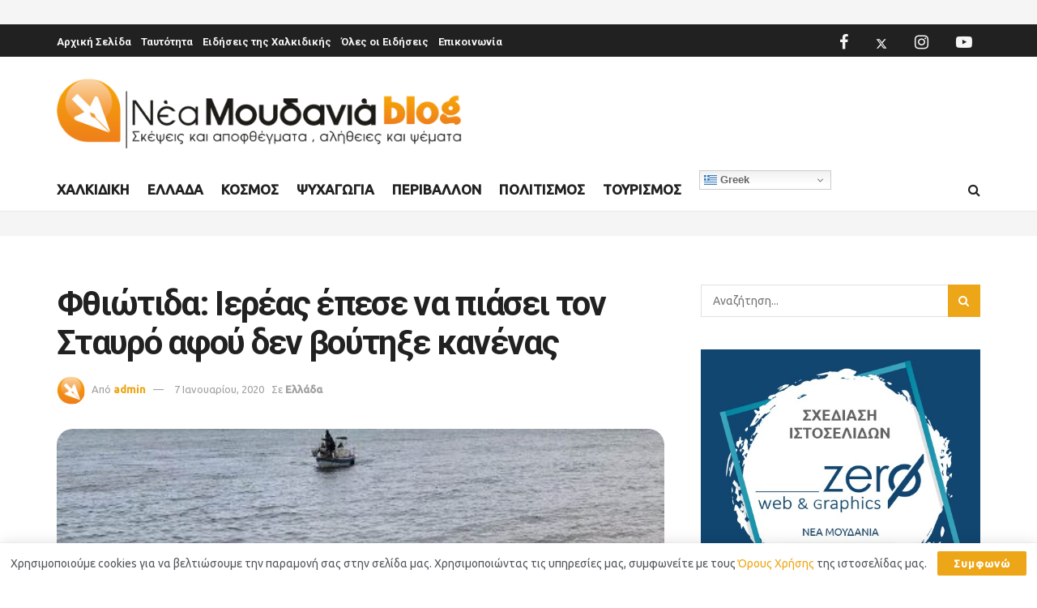

--- FILE ---
content_type: text/html; charset=UTF-8
request_url: https://blog.moudaniwn.gr/2020/01/07/fthiotida-iereas-epese-na-piasei-ton-stayro-afoy-den-voytage-kanenas/
body_size: 34912
content:
<!doctype html>
<!--[if lt IE 7]> <html class="no-js lt-ie9 lt-ie8 lt-ie7" lang="el"> <![endif]-->
<!--[if IE 7]>    <html class="no-js lt-ie9 lt-ie8" lang="el"> <![endif]-->
<!--[if IE 8]>    <html class="no-js lt-ie9" lang="el"> <![endif]-->
<!--[if IE 9]>    <html class="no-js lt-ie10" lang="el"> <![endif]-->
<!--[if gt IE 8]><!--> <html class="no-js" lang="el"> <!--<![endif]-->
<head>
    <meta http-equiv="Content-Type" content="text/html; charset=UTF-8" />
    <meta name='viewport' content='width=device-width, initial-scale=1, user-scalable=yes' />
    <link rel="profile" href="https://gmpg.org/xfn/11" />
    <link rel="pingback" href="https://blog.moudaniwn.gr/xmlrpc.php" />
    <title>Φθιώτιδα: Ιερέας έπεσε να πιάσει τον Σταυρό αφού δεν βούτηξε κανένας</title>
			<script type="text/javascript">
			  var jnews_ajax_url = '/?ajax-request=jnews'
			</script>
			<script type="text/javascript">;window.jnews=window.jnews||{},window.jnews.library=window.jnews.library||{},window.jnews.library=function(){"use strict";var e=this;e.win=window,e.doc=document,e.noop=function(){},e.globalBody=e.doc.getElementsByTagName("body")[0],e.globalBody=e.globalBody?e.globalBody:e.doc,e.win.jnewsDataStorage=e.win.jnewsDataStorage||{_storage:new WeakMap,put:function(e,t,n){this._storage.has(e)||this._storage.set(e,new Map),this._storage.get(e).set(t,n)},get:function(e,t){return this._storage.get(e).get(t)},has:function(e,t){return this._storage.has(e)&&this._storage.get(e).has(t)},remove:function(e,t){var n=this._storage.get(e).delete(t);return 0===!this._storage.get(e).size&&this._storage.delete(e),n}},e.windowWidth=function(){return e.win.innerWidth||e.docEl.clientWidth||e.globalBody.clientWidth},e.windowHeight=function(){return e.win.innerHeight||e.docEl.clientHeight||e.globalBody.clientHeight},e.requestAnimationFrame=e.win.requestAnimationFrame||e.win.webkitRequestAnimationFrame||e.win.mozRequestAnimationFrame||e.win.msRequestAnimationFrame||window.oRequestAnimationFrame||function(e){return setTimeout(e,1e3/60)},e.cancelAnimationFrame=e.win.cancelAnimationFrame||e.win.webkitCancelAnimationFrame||e.win.webkitCancelRequestAnimationFrame||e.win.mozCancelAnimationFrame||e.win.msCancelRequestAnimationFrame||e.win.oCancelRequestAnimationFrame||function(e){clearTimeout(e)},e.classListSupport="classList"in document.createElement("_"),e.hasClass=e.classListSupport?function(e,t){return e.classList.contains(t)}:function(e,t){return e.className.indexOf(t)>=0},e.addClass=e.classListSupport?function(t,n){e.hasClass(t,n)||t.classList.add(n)}:function(t,n){e.hasClass(t,n)||(t.className+=" "+n)},e.removeClass=e.classListSupport?function(t,n){e.hasClass(t,n)&&t.classList.remove(n)}:function(t,n){e.hasClass(t,n)&&(t.className=t.className.replace(n,""))},e.objKeys=function(e){var t=[];for(var n in e)Object.prototype.hasOwnProperty.call(e,n)&&t.push(n);return t},e.isObjectSame=function(e,t){var n=!0;return JSON.stringify(e)!==JSON.stringify(t)&&(n=!1),n},e.extend=function(){for(var e,t,n,o=arguments[0]||{},i=1,a=arguments.length;i<a;i++)if(null!==(e=arguments[i]))for(t in e)o!==(n=e[t])&&void 0!==n&&(o[t]=n);return o},e.dataStorage=e.win.jnewsDataStorage,e.isVisible=function(e){return 0!==e.offsetWidth&&0!==e.offsetHeight||e.getBoundingClientRect().length},e.getHeight=function(e){return e.offsetHeight||e.clientHeight||e.getBoundingClientRect().height},e.getWidth=function(e){return e.offsetWidth||e.clientWidth||e.getBoundingClientRect().width},e.supportsPassive=!1;try{var t=Object.defineProperty({},"passive",{get:function(){e.supportsPassive=!0}});"createEvent"in e.doc?e.win.addEventListener("test",null,t):"fireEvent"in e.doc&&e.win.attachEvent("test",null)}catch(e){}e.passiveOption=!!e.supportsPassive&&{passive:!0},e.setStorage=function(e,t){e="jnews-"+e;var n={expired:Math.floor(((new Date).getTime()+432e5)/1e3)};t=Object.assign(n,t);localStorage.setItem(e,JSON.stringify(t))},e.getStorage=function(e){e="jnews-"+e;var t=localStorage.getItem(e);return null!==t&&0<t.length?JSON.parse(localStorage.getItem(e)):{}},e.expiredStorage=function(){var t,n="jnews-";for(var o in localStorage)o.indexOf(n)>-1&&"undefined"!==(t=e.getStorage(o.replace(n,""))).expired&&t.expired<Math.floor((new Date).getTime()/1e3)&&localStorage.removeItem(o)},e.addEvents=function(t,n,o){for(var i in n){var a=["touchstart","touchmove"].indexOf(i)>=0&&!o&&e.passiveOption;"createEvent"in e.doc?t.addEventListener(i,n[i],a):"fireEvent"in e.doc&&t.attachEvent("on"+i,n[i])}},e.removeEvents=function(t,n){for(var o in n)"createEvent"in e.doc?t.removeEventListener(o,n[o]):"fireEvent"in e.doc&&t.detachEvent("on"+o,n[o])},e.triggerEvents=function(t,n,o){var i;o=o||{detail:null};return"createEvent"in e.doc?(!(i=e.doc.createEvent("CustomEvent")||new CustomEvent(n)).initCustomEvent||i.initCustomEvent(n,!0,!1,o),void t.dispatchEvent(i)):"fireEvent"in e.doc?((i=e.doc.createEventObject()).eventType=n,void t.fireEvent("on"+i.eventType,i)):void 0},e.getParents=function(t,n){void 0===n&&(n=e.doc);for(var o=[],i=t.parentNode,a=!1;!a;)if(i){var r=i;r.querySelectorAll(n).length?a=!0:(o.push(r),i=r.parentNode)}else o=[],a=!0;return o},e.forEach=function(e,t,n){for(var o=0,i=e.length;o<i;o++)t.call(n,e[o],o)},e.getText=function(e){return e.innerText||e.textContent},e.setText=function(e,t){var n="object"==typeof t?t.innerText||t.textContent:t;e.innerText&&(e.innerText=n),e.textContent&&(e.textContent=n)},e.httpBuildQuery=function(t){return e.objKeys(t).reduce(function t(n){var o=arguments.length>1&&void 0!==arguments[1]?arguments[1]:null;return function(i,a){var r=n[a];a=encodeURIComponent(a);var s=o?"".concat(o,"[").concat(a,"]"):a;return null==r||"function"==typeof r?(i.push("".concat(s,"=")),i):["number","boolean","string"].includes(typeof r)?(i.push("".concat(s,"=").concat(encodeURIComponent(r))),i):(i.push(e.objKeys(r).reduce(t(r,s),[]).join("&")),i)}}(t),[]).join("&")},e.get=function(t,n,o,i){return o="function"==typeof o?o:e.noop,e.ajax("GET",t,n,o,i)},e.post=function(t,n,o,i){return o="function"==typeof o?o:e.noop,e.ajax("POST",t,n,o,i)},e.ajax=function(t,n,o,i,a){var r=new XMLHttpRequest,s=n,c=e.httpBuildQuery(o);if(t=-1!=["GET","POST"].indexOf(t)?t:"GET",r.open(t,s+("GET"==t?"?"+c:""),!0),"POST"==t&&r.setRequestHeader("Content-type","application/x-www-form-urlencoded"),r.setRequestHeader("X-Requested-With","XMLHttpRequest"),r.onreadystatechange=function(){4===r.readyState&&200<=r.status&&300>r.status&&"function"==typeof i&&i.call(void 0,r.response)},void 0!==a&&!a){return{xhr:r,send:function(){r.send("POST"==t?c:null)}}}return r.send("POST"==t?c:null),{xhr:r}},e.scrollTo=function(t,n,o){function i(e,t,n){this.start=this.position(),this.change=e-this.start,this.currentTime=0,this.increment=20,this.duration=void 0===n?500:n,this.callback=t,this.finish=!1,this.animateScroll()}return Math.easeInOutQuad=function(e,t,n,o){return(e/=o/2)<1?n/2*e*e+t:-n/2*(--e*(e-2)-1)+t},i.prototype.stop=function(){this.finish=!0},i.prototype.move=function(t){e.doc.documentElement.scrollTop=t,e.globalBody.parentNode.scrollTop=t,e.globalBody.scrollTop=t},i.prototype.position=function(){return e.doc.documentElement.scrollTop||e.globalBody.parentNode.scrollTop||e.globalBody.scrollTop},i.prototype.animateScroll=function(){this.currentTime+=this.increment;var t=Math.easeInOutQuad(this.currentTime,this.start,this.change,this.duration);this.move(t),this.currentTime<this.duration&&!this.finish?e.requestAnimationFrame.call(e.win,this.animateScroll.bind(this)):this.callback&&"function"==typeof this.callback&&this.callback()},new i(t,n,o)},e.unwrap=function(t){var n,o=t;e.forEach(t,(function(e,t){n?n+=e:n=e})),o.replaceWith(n)},e.performance={start:function(e){performance.mark(e+"Start")},stop:function(e){performance.mark(e+"End"),performance.measure(e,e+"Start",e+"End")}},e.fps=function(){var t=0,n=0,o=0;!function(){var i=t=0,a=0,r=0,s=document.getElementById("fpsTable"),c=function(t){void 0===document.getElementsByTagName("body")[0]?e.requestAnimationFrame.call(e.win,(function(){c(t)})):document.getElementsByTagName("body")[0].appendChild(t)};null===s&&((s=document.createElement("div")).style.position="fixed",s.style.top="120px",s.style.left="10px",s.style.width="100px",s.style.height="20px",s.style.border="1px solid black",s.style.fontSize="11px",s.style.zIndex="100000",s.style.backgroundColor="white",s.id="fpsTable",c(s));var l=function(){o++,n=Date.now(),(a=(o/(r=(n-t)/1e3)).toPrecision(2))!=i&&(i=a,s.innerHTML=i+"fps"),1<r&&(t=n,o=0),e.requestAnimationFrame.call(e.win,l)};l()}()},e.instr=function(e,t){for(var n=0;n<t.length;n++)if(-1!==e.toLowerCase().indexOf(t[n].toLowerCase()))return!0},e.winLoad=function(t,n){function o(o){if("complete"===e.doc.readyState||"interactive"===e.doc.readyState)return!o||n?setTimeout(t,n||1):t(o),1}o()||e.addEvents(e.win,{load:o})},e.docReady=function(t,n){function o(o){if("complete"===e.doc.readyState||"interactive"===e.doc.readyState)return!o||n?setTimeout(t,n||1):t(o),1}o()||e.addEvents(e.doc,{DOMContentLoaded:o})},e.fireOnce=function(){e.docReady((function(){e.assets=e.assets||[],e.assets.length&&(e.boot(),e.load_assets())}),50)},e.boot=function(){e.length&&e.doc.querySelectorAll("style[media]").forEach((function(e){"not all"==e.getAttribute("media")&&e.removeAttribute("media")}))},e.create_js=function(t,n){var o=e.doc.createElement("script");switch(o.setAttribute("src",t),n){case"defer":o.setAttribute("defer",!0);break;case"async":o.setAttribute("async",!0);break;case"deferasync":o.setAttribute("defer",!0),o.setAttribute("async",!0)}e.globalBody.appendChild(o)},e.load_assets=function(){"object"==typeof e.assets&&e.forEach(e.assets.slice(0),(function(t,n){var o="";t.defer&&(o+="defer"),t.async&&(o+="async"),e.create_js(t.url,o);var i=e.assets.indexOf(t);i>-1&&e.assets.splice(i,1)})),e.assets=jnewsoption.au_scripts=window.jnewsads=[]},e.setCookie=function(e,t,n){var o="";if(n){var i=new Date;i.setTime(i.getTime()+24*n*60*60*1e3),o="; expires="+i.toUTCString()}document.cookie=e+"="+(t||"")+o+"; path=/"},e.getCookie=function(e){for(var t=e+"=",n=document.cookie.split(";"),o=0;o<n.length;o++){for(var i=n[o];" "==i.charAt(0);)i=i.substring(1,i.length);if(0==i.indexOf(t))return i.substring(t.length,i.length)}return null},e.eraseCookie=function(e){document.cookie=e+"=; Path=/; Expires=Thu, 01 Jan 1970 00:00:01 GMT;"},e.docReady((function(){e.globalBody=e.globalBody==e.doc?e.doc.getElementsByTagName("body")[0]:e.globalBody,e.globalBody=e.globalBody?e.globalBody:e.doc})),e.winLoad((function(){e.winLoad((function(){var t=!1;if(void 0!==window.jnewsadmin)if(void 0!==window.file_version_checker){var n=e.objKeys(window.file_version_checker);n.length?n.forEach((function(e){t||"10.0.4"===window.file_version_checker[e]||(t=!0)})):t=!0}else t=!0;t&&(window.jnewsHelper.getMessage(),window.jnewsHelper.getNotice())}),2500)}))},window.jnews.library=new window.jnews.library;</script>
<!-- The SEO Framework by Sybre Waaijer -->
<meta name="robots" content="max-snippet:-1,max-image-preview:standard,max-video-preview:-1" />
<link rel="canonical" href="https://blog.moudaniwn.gr/2020/01/07/fthiotida-iereas-epese-na-piasei-ton-stayro-afoy-den-voytage-kanenas/" />
<meta name="description" content="Με κάθε λαμπρότητα γιορτάστηκαν τα Άγια Θεοφάνεια στο Καινούργιο Φθιώτιδας, στην παραλία του Καινούργιου, μπροστά από τις κατασκηνώσεις της Αγίας Αικατερίνης." />
<meta property="og:type" content="article" />
<meta property="og:locale" content="el_GR" />
<meta property="og:site_name" content="Νέα Μουδανιά Blog" />
<meta property="og:title" content="Φθιώτιδα: Ιερέας έπεσε να πιάσει τον Σταυρό αφού δεν βούτηξε κανένας" />
<meta property="og:description" content="Με κάθε λαμπρότητα γιορτάστηκαν τα Άγια Θεοφάνεια στο Καινούργιο Φθιώτιδας, στην παραλία του Καινούργιου, μπροστά από τις κατασκηνώσεις της Αγίας Αικατερίνης." />
<meta property="og:url" content="https://blog.moudaniwn.gr/2020/01/07/fthiotida-iereas-epese-na-piasei-ton-stayro-afoy-den-voytage-kanenas/" />
<meta property="og:image" content="https://blog.moudaniwn.gr/wp-content/uploads/2020/01/iereas_kammena.jpg" />
<meta property="og:image:width" content="480" />
<meta property="og:image:height" content="330" />
<meta property="article:published_time" content="2020-01-07T11:55:30+00:00" />
<meta property="article:modified_time" content="2020-01-07T08:17:42+00:00" />
<meta property="article:publisher" content="https://www.facebook.com/moudaniwn.gr" />
<meta name="twitter:card" content="summary_large_image" />
<meta name="twitter:site" content="@moudania" />
<meta name="twitter:title" content="Φθιώτιδα: Ιερέας έπεσε να πιάσει τον Σταυρό αφού δεν βούτηξε κανένας" />
<meta name="twitter:description" content="Με κάθε λαμπρότητα γιορτάστηκαν τα Άγια Θεοφάνεια στο Καινούργιο Φθιώτιδας, στην παραλία του Καινούργιου, μπροστά από τις κατασκηνώσεις της Αγίας Αικατερίνης." />
<meta name="twitter:image" content="https://blog.moudaniwn.gr/wp-content/uploads/2020/01/iereas_kammena.jpg" />
<meta name="google-site-verification" content="oD8vt47bvTiRjeyj_iNmV5xPHfy2RqUjX0UsUKeOwPg" />
<script type="application/ld+json">{"@context":"https://schema.org","@graph":[{"@type":"WebSite","@id":"https://blog.moudaniwn.gr/#/schema/WebSite","url":"https://blog.moudaniwn.gr/","name":"Νέα Μουδανιά Blog","description":"Σκέψεις και αποφθέγματα, αλήθειες και ψέματα","inLanguage":"el","potentialAction":{"@type":"SearchAction","target":{"@type":"EntryPoint","urlTemplate":"https://blog.moudaniwn.gr/search/{search_term_string}/"},"query-input":"required name=search_term_string"},"publisher":{"@type":"Organization","@id":"https://blog.moudaniwn.gr/#/schema/Organization","name":"Νέα Μουδανιά Blog","url":"https://blog.moudaniwn.gr/","logo":{"@type":"ImageObject","url":"https://blog.moudaniwn.gr/wp-content/uploads/2020/06/logo-moudania-mobile-1.png","contentUrl":"https://blog.moudaniwn.gr/wp-content/uploads/2020/06/logo-moudania-mobile-1.png","width":577,"height":100}}},{"@type":"WebPage","@id":"https://blog.moudaniwn.gr/2020/01/07/fthiotida-iereas-epese-na-piasei-ton-stayro-afoy-den-voytage-kanenas/","url":"https://blog.moudaniwn.gr/2020/01/07/fthiotida-iereas-epese-na-piasei-ton-stayro-afoy-den-voytage-kanenas/","name":"Φθιώτιδα: Ιερέας έπεσε να πιάσει τον Σταυρό αφού δεν βούτηξε κανένας","description":"Με κάθε λαμπρότητα γιορτάστηκαν τα Άγια Θεοφάνεια στο Καινούργιο Φθιώτιδας, στην παραλία του Καινούργιου, μπροστά από τις κατασκηνώσεις της Αγίας Αικατερίνης.","inLanguage":"el","isPartOf":{"@id":"https://blog.moudaniwn.gr/#/schema/WebSite"},"breadcrumb":{"@type":"BreadcrumbList","@id":"https://blog.moudaniwn.gr/#/schema/BreadcrumbList","itemListElement":[{"@type":"ListItem","position":1,"item":"https://blog.moudaniwn.gr/","name":"Νέα Μουδανιά Blog"},{"@type":"ListItem","position":2,"item":"https://blog.moudaniwn.gr/category/hellas/","name":"Ελλάδα"},{"@type":"ListItem","position":3,"name":"Φθιώτιδα: Ιερέας έπεσε να πιάσει τον Σταυρό αφού δεν βούτηξε κανένας"}]},"potentialAction":{"@type":"ReadAction","target":"https://blog.moudaniwn.gr/2020/01/07/fthiotida-iereas-epese-na-piasei-ton-stayro-afoy-den-voytage-kanenas/"},"datePublished":"2020-01-07T11:55:30+00:00","dateModified":"2020-01-07T08:17:42+00:00","author":{"@type":"Person","@id":"https://blog.moudaniwn.gr/#/schema/Person/d72aefe8f3c9405be870a44174e9725f","name":"admin"}}]}</script>
<!-- / The SEO Framework by Sybre Waaijer | 11.44ms meta | 4.20ms boot -->

<link rel='dns-prefetch' href='//fonts.googleapis.com' />
<link rel='preconnect' href='https://fonts.gstatic.com' />
<link rel="alternate" type="application/rss+xml" title="Ροή RSS &raquo; Νέα Μουδανιά Blog" href="https://blog.moudaniwn.gr/feed/" />
<link rel="alternate" type="application/rss+xml" title="Ροή Σχολίων &raquo; Νέα Μουδανιά Blog" href="https://blog.moudaniwn.gr/comments/feed/" />
<link rel="alternate" type="application/rss+xml" title="Ροή Σχολίων Νέα Μουδανιά Blog &raquo; Φθιώτιδα: Ιερέας έπεσε να πιάσει τον Σταυρό αφού δεν βούτηξε κανένας" href="https://blog.moudaniwn.gr/2020/01/07/fthiotida-iereas-epese-na-piasei-ton-stayro-afoy-den-voytage-kanenas/feed/" />
<link rel="alternate" title="oEmbed (JSON)" type="application/json+oembed" href="https://blog.moudaniwn.gr/wp-json/oembed/1.0/embed?url=https%3A%2F%2Fblog.moudaniwn.gr%2F2020%2F01%2F07%2Ffthiotida-iereas-epese-na-piasei-ton-stayro-afoy-den-voytage-kanenas%2F" />
<link rel="alternate" title="oEmbed (XML)" type="text/xml+oembed" href="https://blog.moudaniwn.gr/wp-json/oembed/1.0/embed?url=https%3A%2F%2Fblog.moudaniwn.gr%2F2020%2F01%2F07%2Ffthiotida-iereas-epese-na-piasei-ton-stayro-afoy-den-voytage-kanenas%2F&#038;format=xml" />
<style type="text/css" media="all">
/*!
 *  Font Awesome 4.7.0 by @davegandy - http://fontawesome.io - @fontawesome
 *  License - http://fontawesome.io/license (Font: SIL OFL 1.1, CSS: MIT License)
 */@font-face{font-family:'FontAwesome';font-display:swap;src:url(https://blog.moudaniwn.gr/wp-content/themes/jnews/assets/fonts/font-awesome/fonts/fontawesome-webfont.eot#1766496913);src:url(https://blog.moudaniwn.gr/wp-content/themes/jnews/assets/fonts/font-awesome/fonts/fontawesome-webfont.eot#1766496913) format('embedded-opentype'),url(https://blog.moudaniwn.gr/wp-content/themes/jnews/assets/fonts/font-awesome/fonts/fontawesome-webfont.woff2#1766496913) format('woff2'),url(https://blog.moudaniwn.gr/wp-content/themes/jnews/assets/fonts/font-awesome/fonts/fontawesome-webfont.woff#1766496913) format('woff'),url(https://blog.moudaniwn.gr/wp-content/themes/jnews/assets/fonts/font-awesome/fonts/fontawesome-webfont.ttf#1766496913) format('truetype'),url(https://blog.moudaniwn.gr/wp-content/themes/jnews/assets/fonts/font-awesome/fonts/fontawesome-webfont.svg?v=4.7.0#fontawesomeregular) format('svg');font-weight:400;font-style:normal}.fa{display:inline-block;font:normal normal normal 14px/1 FontAwesome;font-size:inherit;text-rendering:auto;-webkit-font-smoothing:antialiased;-moz-osx-font-smoothing:grayscale}.fa-lg{font-size:1.33333333em;line-height:.75em;vertical-align:-15%}.fa-2x{font-size:2em}.fa-3x{font-size:3em}.fa-4x{font-size:4em}.fa-5x{font-size:5em}.fa-fw{width:1.28571429em;text-align:center}.fa-ul{padding-left:0;margin-left:2.14285714em;list-style-type:none}.fa-ul>li{position:relative}.fa-li{position:absolute;left:-2.14285714em;width:2.14285714em;top:.14285714em;text-align:center}.fa-li.fa-lg{left:-1.85714286em}.fa-border{padding:.2em .25em .15em;border:solid .08em #eee;border-radius:.1em}.fa-pull-left{float:left}.fa-pull-right{float:right}.fa.fa-pull-left{margin-right:.3em}.fa.fa-pull-right{margin-left:.3em}.pull-right{float:right}.pull-left{float:left}.fa.pull-left{margin-right:.3em}.fa.pull-right{margin-left:.3em}.fa-spin{-webkit-animation:fa-spin 2s infinite linear;animation:fa-spin 2s infinite linear}.fa-pulse{-webkit-animation:fa-spin 1s infinite steps(8);animation:fa-spin 1s infinite steps(8)}@-webkit-keyframes fa-spin{0%{-webkit-transform:rotate(0deg);transform:rotate(0deg)}100%{-webkit-transform:rotate(359deg);transform:rotate(359deg)}}@keyframes fa-spin{0%{-webkit-transform:rotate(0deg);transform:rotate(0deg)}100%{-webkit-transform:rotate(359deg);transform:rotate(359deg)}}.fa-rotate-90{-ms-filter:"progid:DXImageTransform.Microsoft.BasicImage(rotation=1)";-webkit-transform:rotate(90deg);-ms-transform:rotate(90deg);transform:rotate(90deg)}.fa-rotate-180{-ms-filter:"progid:DXImageTransform.Microsoft.BasicImage(rotation=2)";-webkit-transform:rotate(180deg);-ms-transform:rotate(180deg);transform:rotate(180deg)}.fa-rotate-270{-ms-filter:"progid:DXImageTransform.Microsoft.BasicImage(rotation=3)";-webkit-transform:rotate(270deg);-ms-transform:rotate(270deg);transform:rotate(270deg)}.fa-flip-horizontal{-ms-filter:"progid:DXImageTransform.Microsoft.BasicImage(rotation=0, mirror=1)";-webkit-transform:scale(-1,1);-ms-transform:scale(-1,1);transform:scale(-1,1)}.fa-flip-vertical{-ms-filter:"progid:DXImageTransform.Microsoft.BasicImage(rotation=2, mirror=1)";-webkit-transform:scale(1,-1);-ms-transform:scale(1,-1);transform:scale(1,-1)}:root .fa-rotate-90,:root .fa-rotate-180,:root .fa-rotate-270,:root .fa-flip-horizontal,:root .fa-flip-vertical{filter:none}.fa-stack{position:relative;display:inline-block;width:2em;height:2em;line-height:2em;vertical-align:middle}.fa-stack-1x,.fa-stack-2x{position:absolute;left:0;width:100%;text-align:center}.fa-stack-1x{line-height:inherit}.fa-stack-2x{font-size:2em}.fa-inverse{color:#fff}.fa-glass:before{content:"\f000"}.fa-music:before{content:"\f001"}.fa-search:before{content:"\f002"}.fa-envelope-o:before{content:"\f003"}.fa-heart:before{content:"\f004"}.fa-star:before{content:"\f005"}.fa-star-o:before{content:"\f006"}.fa-user:before{content:"\f007"}.fa-film:before{content:"\f008"}.fa-th-large:before{content:"\f009"}.fa-th:before{content:"\f00a"}.fa-th-list:before{content:"\f00b"}.fa-check:before{content:"\f00c"}.fa-remove:before,.fa-close:before,.fa-times:before{content:"\f00d"}.fa-search-plus:before{content:"\f00e"}.fa-search-minus:before{content:"\f010"}.fa-power-off:before{content:"\f011"}.fa-signal:before{content:"\f012"}.fa-gear:before,.fa-cog:before{content:"\f013"}.fa-trash-o:before{content:"\f014"}.fa-home:before{content:"\f015"}.fa-file-o:before{content:"\f016"}.fa-clock-o:before{content:"\f017"}.fa-road:before{content:"\f018"}.fa-download:before{content:"\f019"}.fa-arrow-circle-o-down:before{content:"\f01a"}.fa-arrow-circle-o-up:before{content:"\f01b"}.fa-inbox:before{content:"\f01c"}.fa-play-circle-o:before{content:"\f01d"}.fa-rotate-right:before,.fa-repeat:before{content:"\f01e"}.fa-refresh:before{content:"\f021"}.fa-list-alt:before{content:"\f022"}.fa-lock:before{content:"\f023"}.fa-flag:before{content:"\f024"}.fa-headphones:before{content:"\f025"}.fa-volume-off:before{content:"\f026"}.fa-volume-down:before{content:"\f027"}.fa-volume-up:before{content:"\f028"}.fa-qrcode:before{content:"\f029"}.fa-barcode:before{content:"\f02a"}.fa-tag:before{content:"\f02b"}.fa-tags:before{content:"\f02c"}.fa-book:before{content:"\f02d"}.fa-bookmark:before{content:"\f02e"}.fa-print:before{content:"\f02f"}.fa-camera:before{content:"\f030"}.fa-font:before{content:"\f031"}.fa-bold:before{content:"\f032"}.fa-italic:before{content:"\f033"}.fa-text-height:before{content:"\f034"}.fa-text-width:before{content:"\f035"}.fa-align-left:before{content:"\f036"}.fa-align-center:before{content:"\f037"}.fa-align-right:before{content:"\f038"}.fa-align-justify:before{content:"\f039"}.fa-list:before{content:"\f03a"}.fa-dedent:before,.fa-outdent:before{content:"\f03b"}.fa-indent:before{content:"\f03c"}.fa-video-camera:before{content:"\f03d"}.fa-photo:before,.fa-image:before,.fa-picture-o:before{content:"\f03e"}.fa-pencil:before{content:"\f040"}.fa-map-marker:before{content:"\f041"}.fa-adjust:before{content:"\f042"}.fa-tint:before{content:"\f043"}.fa-edit:before,.fa-pencil-square-o:before{content:"\f044"}.fa-share-square-o:before{content:"\f045"}.fa-check-square-o:before{content:"\f046"}.fa-arrows:before{content:"\f047"}.fa-step-backward:before{content:"\f048"}.fa-fast-backward:before{content:"\f049"}.fa-backward:before{content:"\f04a"}.fa-play:before{content:"\f04b"}.fa-pause:before{content:"\f04c"}.fa-stop:before{content:"\f04d"}.fa-forward:before{content:"\f04e"}.fa-fast-forward:before{content:"\f050"}.fa-step-forward:before{content:"\f051"}.fa-eject:before{content:"\f052"}.fa-chevron-left:before{content:"\f053"}.fa-chevron-right:before{content:"\f054"}.fa-plus-circle:before{content:"\f055"}.fa-minus-circle:before{content:"\f056"}.fa-times-circle:before{content:"\f057"}.fa-check-circle:before{content:"\f058"}.fa-question-circle:before{content:"\f059"}.fa-info-circle:before{content:"\f05a"}.fa-crosshairs:before{content:"\f05b"}.fa-times-circle-o:before{content:"\f05c"}.fa-check-circle-o:before{content:"\f05d"}.fa-ban:before{content:"\f05e"}.fa-arrow-left:before{content:"\f060"}.fa-arrow-right:before{content:"\f061"}.fa-arrow-up:before{content:"\f062"}.fa-arrow-down:before{content:"\f063"}.fa-mail-forward:before,.fa-share:before{content:"\f064"}.fa-expand:before{content:"\f065"}.fa-compress:before{content:"\f066"}.fa-plus:before{content:"\f067"}.fa-minus:before{content:"\f068"}.fa-asterisk:before{content:"\f069"}.fa-exclamation-circle:before{content:"\f06a"}.fa-gift:before{content:"\f06b"}.fa-leaf:before{content:"\f06c"}.fa-fire:before{content:"\f06d"}.fa-eye:before{content:"\f06e"}.fa-eye-slash:before{content:"\f070"}.fa-warning:before,.fa-exclamation-triangle:before{content:"\f071"}.fa-plane:before{content:"\f072"}.fa-calendar:before{content:"\f073"}.fa-random:before{content:"\f074"}.fa-comment:before{content:"\f075"}.fa-magnet:before{content:"\f076"}.fa-chevron-up:before{content:"\f077"}.fa-chevron-down:before{content:"\f078"}.fa-retweet:before{content:"\f079"}.fa-shopping-cart:before{content:"\f07a"}.fa-folder:before{content:"\f07b"}.fa-folder-open:before{content:"\f07c"}.fa-arrows-v:before{content:"\f07d"}.fa-arrows-h:before{content:"\f07e"}.fa-bar-chart-o:before,.fa-bar-chart:before{content:"\f080"}.fa-twitter-square:before{content:"\f081"}.fa-facebook-square:before{content:"\f082"}.fa-camera-retro:before{content:"\f083"}.fa-key:before{content:"\f084"}.fa-gears:before,.fa-cogs:before{content:"\f085"}.fa-comments:before{content:"\f086"}.fa-thumbs-o-up:before{content:"\f087"}.fa-thumbs-o-down:before{content:"\f088"}.fa-star-half:before{content:"\f089"}.fa-heart-o:before{content:"\f08a"}.fa-sign-out:before{content:"\f08b"}.fa-linkedin-square:before{content:"\f08c"}.fa-thumb-tack:before{content:"\f08d"}.fa-external-link:before{content:"\f08e"}.fa-sign-in:before{content:"\f090"}.fa-trophy:before{content:"\f091"}.fa-github-square:before{content:"\f092"}.fa-upload:before{content:"\f093"}.fa-lemon-o:before{content:"\f094"}.fa-phone:before{content:"\f095"}.fa-square-o:before{content:"\f096"}.fa-bookmark-o:before{content:"\f097"}.fa-phone-square:before{content:"\f098"}.fa-twitter:before{content:"\f099"}.fa-facebook-f:before,.fa-facebook:before{content:"\f09a"}.fa-github:before{content:"\f09b"}.fa-unlock:before{content:"\f09c"}.fa-credit-card:before{content:"\f09d"}.fa-feed:before,.fa-rss:before{content:"\f09e"}.fa-hdd-o:before{content:"\f0a0"}.fa-bullhorn:before{content:"\f0a1"}.fa-bell:before{content:"\f0f3"}.fa-certificate:before{content:"\f0a3"}.fa-hand-o-right:before{content:"\f0a4"}.fa-hand-o-left:before{content:"\f0a5"}.fa-hand-o-up:before{content:"\f0a6"}.fa-hand-o-down:before{content:"\f0a7"}.fa-arrow-circle-left:before{content:"\f0a8"}.fa-arrow-circle-right:before{content:"\f0a9"}.fa-arrow-circle-up:before{content:"\f0aa"}.fa-arrow-circle-down:before{content:"\f0ab"}.fa-globe:before{content:"\f0ac"}.fa-wrench:before{content:"\f0ad"}.fa-tasks:before{content:"\f0ae"}.fa-filter:before{content:"\f0b0"}.fa-briefcase:before{content:"\f0b1"}.fa-arrows-alt:before{content:"\f0b2"}.fa-group:before,.fa-users:before{content:"\f0c0"}.fa-chain:before,.fa-link:before{content:"\f0c1"}.fa-cloud:before{content:"\f0c2"}.fa-flask:before{content:"\f0c3"}.fa-cut:before,.fa-scissors:before{content:"\f0c4"}.fa-copy:before,.fa-files-o:before{content:"\f0c5"}.fa-paperclip:before{content:"\f0c6"}.fa-save:before,.fa-floppy-o:before{content:"\f0c7"}.fa-square:before{content:"\f0c8"}.fa-navicon:before,.fa-reorder:before,.fa-bars:before{content:"\f0c9"}.fa-list-ul:before{content:"\f0ca"}.fa-list-ol:before{content:"\f0cb"}.fa-strikethrough:before{content:"\f0cc"}.fa-underline:before{content:"\f0cd"}.fa-table:before{content:"\f0ce"}.fa-magic:before{content:"\f0d0"}.fa-truck:before{content:"\f0d1"}.fa-pinterest:before{content:"\f0d2"}.fa-pinterest-square:before{content:"\f0d3"}.fa-google-plus-square:before{content:"\f0d4"}.fa-google-plus:before{content:"\f0d5"}.fa-money:before{content:"\f0d6"}.fa-caret-down:before{content:"\f0d7"}.fa-caret-up:before{content:"\f0d8"}.fa-caret-left:before{content:"\f0d9"}.fa-caret-right:before{content:"\f0da"}.fa-columns:before{content:"\f0db"}.fa-unsorted:before,.fa-sort:before{content:"\f0dc"}.fa-sort-down:before,.fa-sort-desc:before{content:"\f0dd"}.fa-sort-up:before,.fa-sort-asc:before{content:"\f0de"}.fa-envelope:before{content:"\f0e0"}.fa-linkedin:before{content:"\f0e1"}.fa-rotate-left:before,.fa-undo:before{content:"\f0e2"}.fa-legal:before,.fa-gavel:before{content:"\f0e3"}.fa-dashboard:before,.fa-tachometer:before{content:"\f0e4"}.fa-comment-o:before{content:"\f0e5"}.fa-comments-o:before{content:"\f0e6"}.fa-flash:before,.fa-bolt:before{content:"\f0e7"}.fa-sitemap:before{content:"\f0e8"}.fa-umbrella:before{content:"\f0e9"}.fa-paste:before,.fa-clipboard:before{content:"\f0ea"}.fa-lightbulb-o:before{content:"\f0eb"}.fa-exchange:before{content:"\f0ec"}.fa-cloud-download:before{content:"\f0ed"}.fa-cloud-upload:before{content:"\f0ee"}.fa-user-md:before{content:"\f0f0"}.fa-stethoscope:before{content:"\f0f1"}.fa-suitcase:before{content:"\f0f2"}.fa-bell-o:before{content:"\f0a2"}.fa-coffee:before{content:"\f0f4"}.fa-cutlery:before{content:"\f0f5"}.fa-file-text-o:before{content:"\f0f6"}.fa-building-o:before{content:"\f0f7"}.fa-hospital-o:before{content:"\f0f8"}.fa-ambulance:before{content:"\f0f9"}.fa-medkit:before{content:"\f0fa"}.fa-fighter-jet:before{content:"\f0fb"}.fa-beer:before{content:"\f0fc"}.fa-h-square:before{content:"\f0fd"}.fa-plus-square:before{content:"\f0fe"}.fa-angle-double-left:before{content:"\f100"}.fa-angle-double-right:before{content:"\f101"}.fa-angle-double-up:before{content:"\f102"}.fa-angle-double-down:before{content:"\f103"}.fa-angle-left:before{content:"\f104"}.fa-angle-right:before{content:"\f105"}.fa-angle-up:before{content:"\f106"}.fa-angle-down:before{content:"\f107"}.fa-desktop:before{content:"\f108"}.fa-laptop:before{content:"\f109"}.fa-tablet:before{content:"\f10a"}.fa-mobile-phone:before,.fa-mobile:before{content:"\f10b"}.fa-circle-o:before{content:"\f10c"}.fa-quote-left:before{content:"\f10d"}.fa-quote-right:before{content:"\f10e"}.fa-spinner:before{content:"\f110"}.fa-circle:before{content:"\f111"}.fa-mail-reply:before,.fa-reply:before{content:"\f112"}.fa-github-alt:before{content:"\f113"}.fa-folder-o:before{content:"\f114"}.fa-folder-open-o:before{content:"\f115"}.fa-smile-o:before{content:"\f118"}.fa-frown-o:before{content:"\f119"}.fa-meh-o:before{content:"\f11a"}.fa-gamepad:before{content:"\f11b"}.fa-keyboard-o:before{content:"\f11c"}.fa-flag-o:before{content:"\f11d"}.fa-flag-checkered:before{content:"\f11e"}.fa-terminal:before{content:"\f120"}.fa-code:before{content:"\f121"}.fa-mail-reply-all:before,.fa-reply-all:before{content:"\f122"}.fa-star-half-empty:before,.fa-star-half-full:before,.fa-star-half-o:before{content:"\f123"}.fa-location-arrow:before{content:"\f124"}.fa-crop:before{content:"\f125"}.fa-code-fork:before{content:"\f126"}.fa-unlink:before,.fa-chain-broken:before{content:"\f127"}.fa-question:before{content:"\f128"}.fa-info:before{content:"\f129"}.fa-exclamation:before{content:"\f12a"}.fa-superscript:before{content:"\f12b"}.fa-subscript:before{content:"\f12c"}.fa-eraser:before{content:"\f12d"}.fa-puzzle-piece:before{content:"\f12e"}.fa-microphone:before{content:"\f130"}.fa-microphone-slash:before{content:"\f131"}.fa-shield:before{content:"\f132"}.fa-calendar-o:before{content:"\f133"}.fa-fire-extinguisher:before{content:"\f134"}.fa-rocket:before{content:"\f135"}.fa-maxcdn:before{content:"\f136"}.fa-chevron-circle-left:before{content:"\f137"}.fa-chevron-circle-right:before{content:"\f138"}.fa-chevron-circle-up:before{content:"\f139"}.fa-chevron-circle-down:before{content:"\f13a"}.fa-html5:before{content:"\f13b"}.fa-css3:before{content:"\f13c"}.fa-anchor:before{content:"\f13d"}.fa-unlock-alt:before{content:"\f13e"}.fa-bullseye:before{content:"\f140"}.fa-ellipsis-h:before{content:"\f141"}.fa-ellipsis-v:before{content:"\f142"}.fa-rss-square:before{content:"\f143"}.fa-play-circle:before{content:"\f144"}.fa-ticket:before{content:"\f145"}.fa-minus-square:before{content:"\f146"}.fa-minus-square-o:before{content:"\f147"}.fa-level-up:before{content:"\f148"}.fa-level-down:before{content:"\f149"}.fa-check-square:before{content:"\f14a"}.fa-pencil-square:before{content:"\f14b"}.fa-external-link-square:before{content:"\f14c"}.fa-share-square:before{content:"\f14d"}.fa-compass:before{content:"\f14e"}.fa-toggle-down:before,.fa-caret-square-o-down:before{content:"\f150"}.fa-toggle-up:before,.fa-caret-square-o-up:before{content:"\f151"}.fa-toggle-right:before,.fa-caret-square-o-right:before{content:"\f152"}.fa-euro:before,.fa-eur:before{content:"\f153"}.fa-gbp:before{content:"\f154"}.fa-dollar:before,.fa-usd:before{content:"\f155"}.fa-rupee:before,.fa-inr:before{content:"\f156"}.fa-cny:before,.fa-rmb:before,.fa-yen:before,.fa-jpy:before{content:"\f157"}.fa-ruble:before,.fa-rouble:before,.fa-rub:before{content:"\f158"}.fa-won:before,.fa-krw:before{content:"\f159"}.fa-bitcoin:before,.fa-btc:before{content:"\f15a"}.fa-file:before{content:"\f15b"}.fa-file-text:before{content:"\f15c"}.fa-sort-alpha-asc:before{content:"\f15d"}.fa-sort-alpha-desc:before{content:"\f15e"}.fa-sort-amount-asc:before{content:"\f160"}.fa-sort-amount-desc:before{content:"\f161"}.fa-sort-numeric-asc:before{content:"\f162"}.fa-sort-numeric-desc:before{content:"\f163"}.fa-thumbs-up:before{content:"\f164"}.fa-thumbs-down:before{content:"\f165"}.fa-youtube-square:before{content:"\f166"}.fa-youtube:before{content:"\f167"}.fa-xing:before{content:"\f168"}.fa-xing-square:before{content:"\f169"}.fa-youtube-play:before{content:"\f16a"}.fa-dropbox:before{content:"\f16b"}.fa-stack-overflow:before{content:"\f16c"}.fa-instagram:before{content:"\f16d"}.fa-flickr:before{content:"\f16e"}.fa-adn:before{content:"\f170"}.fa-bitbucket:before{content:"\f171"}.fa-bitbucket-square:before{content:"\f172"}.fa-tumblr:before{content:"\f173"}.fa-tumblr-square:before{content:"\f174"}.fa-long-arrow-down:before{content:"\f175"}.fa-long-arrow-up:before{content:"\f176"}.fa-long-arrow-left:before{content:"\f177"}.fa-long-arrow-right:before{content:"\f178"}.fa-apple:before{content:"\f179"}.fa-windows:before{content:"\f17a"}.fa-android:before{content:"\f17b"}.fa-linux:before{content:"\f17c"}.fa-dribbble:before{content:"\f17d"}.fa-skype:before{content:"\f17e"}.fa-foursquare:before{content:"\f180"}.fa-trello:before{content:"\f181"}.fa-female:before{content:"\f182"}.fa-male:before{content:"\f183"}.fa-gittip:before,.fa-gratipay:before{content:"\f184"}.fa-sun-o:before{content:"\f185"}.fa-moon-o:before{content:"\f186"}.fa-archive:before{content:"\f187"}.fa-bug:before{content:"\f188"}.fa-vk:before{content:"\f189"}.fa-weibo:before{content:"\f18a"}.fa-renren:before{content:"\f18b"}.fa-pagelines:before{content:"\f18c"}.fa-stack-exchange:before{content:"\f18d"}.fa-arrow-circle-o-right:before{content:"\f18e"}.fa-arrow-circle-o-left:before{content:"\f190"}.fa-toggle-left:before,.fa-caret-square-o-left:before{content:"\f191"}.fa-dot-circle-o:before{content:"\f192"}.fa-wheelchair:before{content:"\f193"}.fa-vimeo-square:before{content:"\f194"}.fa-turkish-lira:before,.fa-try:before{content:"\f195"}.fa-plus-square-o:before{content:"\f196"}.fa-space-shuttle:before{content:"\f197"}.fa-slack:before{content:"\f198"}.fa-envelope-square:before{content:"\f199"}.fa-wordpress:before{content:"\f19a"}.fa-openid:before{content:"\f19b"}.fa-institution:before,.fa-bank:before,.fa-university:before{content:"\f19c"}.fa-mortar-board:before,.fa-graduation-cap:before{content:"\f19d"}.fa-yahoo:before{content:"\f19e"}.fa-google:before{content:"\f1a0"}.fa-reddit:before{content:"\f1a1"}.fa-reddit-square:before{content:"\f1a2"}.fa-stumbleupon-circle:before{content:"\f1a3"}.fa-stumbleupon:before{content:"\f1a4"}.fa-delicious:before{content:"\f1a5"}.fa-digg:before{content:"\f1a6"}.fa-pied-piper-pp:before{content:"\f1a7"}.fa-pied-piper-alt:before{content:"\f1a8"}.fa-drupal:before{content:"\f1a9"}.fa-joomla:before{content:"\f1aa"}.fa-language:before{content:"\f1ab"}.fa-fax:before{content:"\f1ac"}.fa-building:before{content:"\f1ad"}.fa-child:before{content:"\f1ae"}.fa-paw:before{content:"\f1b0"}.fa-spoon:before{content:"\f1b1"}.fa-cube:before{content:"\f1b2"}.fa-cubes:before{content:"\f1b3"}.fa-behance:before{content:"\f1b4"}.fa-behance-square:before{content:"\f1b5"}.fa-steam:before{content:"\f1b6"}.fa-steam-square:before{content:"\f1b7"}.fa-recycle:before{content:"\f1b8"}.fa-automobile:before,.fa-car:before{content:"\f1b9"}.fa-cab:before,.fa-taxi:before{content:"\f1ba"}.fa-tree:before{content:"\f1bb"}.fa-spotify:before{content:"\f1bc"}.fa-deviantart:before{content:"\f1bd"}.fa-soundcloud:before{content:"\f1be"}.fa-database:before{content:"\f1c0"}.fa-file-pdf-o:before{content:"\f1c1"}.fa-file-word-o:before{content:"\f1c2"}.fa-file-excel-o:before{content:"\f1c3"}.fa-file-powerpoint-o:before{content:"\f1c4"}.fa-file-photo-o:before,.fa-file-picture-o:before,.fa-file-image-o:before{content:"\f1c5"}.fa-file-zip-o:before,.fa-file-archive-o:before{content:"\f1c6"}.fa-file-sound-o:before,.fa-file-audio-o:before{content:"\f1c7"}.fa-file-movie-o:before,.fa-file-video-o:before{content:"\f1c8"}.fa-file-code-o:before{content:"\f1c9"}.fa-vine:before{content:"\f1ca"}.fa-codepen:before{content:"\f1cb"}.fa-jsfiddle:before{content:"\f1cc"}.fa-life-bouy:before,.fa-life-buoy:before,.fa-life-saver:before,.fa-support:before,.fa-life-ring:before{content:"\f1cd"}.fa-circle-o-notch:before{content:"\f1ce"}.fa-ra:before,.fa-resistance:before,.fa-rebel:before{content:"\f1d0"}.fa-ge:before,.fa-empire:before{content:"\f1d1"}.fa-git-square:before{content:"\f1d2"}.fa-git:before{content:"\f1d3"}.fa-y-combinator-square:before,.fa-yc-square:before,.fa-hacker-news:before{content:"\f1d4"}.fa-tencent-weibo:before{content:"\f1d5"}.fa-qq:before{content:"\f1d6"}.fa-wechat:before,.fa-weixin:before{content:"\f1d7"}.fa-send:before,.fa-paper-plane:before{content:"\f1d8"}.fa-send-o:before,.fa-paper-plane-o:before{content:"\f1d9"}.fa-history:before{content:"\f1da"}.fa-circle-thin:before{content:"\f1db"}.fa-header:before{content:"\f1dc"}.fa-paragraph:before{content:"\f1dd"}.fa-sliders:before{content:"\f1de"}.fa-share-alt:before{content:"\f1e0"}.fa-share-alt-square:before{content:"\f1e1"}.fa-bomb:before{content:"\f1e2"}.fa-soccer-ball-o:before,.fa-futbol-o:before{content:"\f1e3"}.fa-tty:before{content:"\f1e4"}.fa-binoculars:before{content:"\f1e5"}.fa-plug:before{content:"\f1e6"}.fa-slideshare:before{content:"\f1e7"}.fa-twitch:before{content:"\f1e8"}.fa-yelp:before{content:"\f1e9"}.fa-newspaper-o:before{content:"\f1ea"}.fa-wifi:before{content:"\f1eb"}.fa-calculator:before{content:"\f1ec"}.fa-paypal:before{content:"\f1ed"}.fa-google-wallet:before{content:"\f1ee"}.fa-cc-visa:before{content:"\f1f0"}.fa-cc-mastercard:before{content:"\f1f1"}.fa-cc-discover:before{content:"\f1f2"}.fa-cc-amex:before{content:"\f1f3"}.fa-cc-paypal:before{content:"\f1f4"}.fa-cc-stripe:before{content:"\f1f5"}.fa-bell-slash:before{content:"\f1f6"}.fa-bell-slash-o:before{content:"\f1f7"}.fa-trash:before{content:"\f1f8"}.fa-copyright:before{content:"\f1f9"}.fa-at:before{content:"\f1fa"}.fa-eyedropper:before{content:"\f1fb"}.fa-paint-brush:before{content:"\f1fc"}.fa-birthday-cake:before{content:"\f1fd"}.fa-area-chart:before{content:"\f1fe"}.fa-pie-chart:before{content:"\f200"}.fa-line-chart:before{content:"\f201"}.fa-lastfm:before{content:"\f202"}.fa-lastfm-square:before{content:"\f203"}.fa-toggle-off:before{content:"\f204"}.fa-toggle-on:before{content:"\f205"}.fa-bicycle:before{content:"\f206"}.fa-bus:before{content:"\f207"}.fa-ioxhost:before{content:"\f208"}.fa-angellist:before{content:"\f209"}.fa-cc:before{content:"\f20a"}.fa-shekel:before,.fa-sheqel:before,.fa-ils:before{content:"\f20b"}.fa-meanpath:before{content:"\f20c"}.fa-buysellads:before{content:"\f20d"}.fa-connectdevelop:before{content:"\f20e"}.fa-dashcube:before{content:"\f210"}.fa-forumbee:before{content:"\f211"}.fa-leanpub:before{content:"\f212"}.fa-sellsy:before{content:"\f213"}.fa-shirtsinbulk:before{content:"\f214"}.fa-simplybuilt:before{content:"\f215"}.fa-skyatlas:before{content:"\f216"}.fa-cart-plus:before{content:"\f217"}.fa-cart-arrow-down:before{content:"\f218"}.fa-diamond:before{content:"\f219"}.fa-ship:before{content:"\f21a"}.fa-user-secret:before{content:"\f21b"}.fa-motorcycle:before{content:"\f21c"}.fa-street-view:before{content:"\f21d"}.fa-heartbeat:before{content:"\f21e"}.fa-venus:before{content:"\f221"}.fa-mars:before{content:"\f222"}.fa-mercury:before{content:"\f223"}.fa-intersex:before,.fa-transgender:before{content:"\f224"}.fa-transgender-alt:before{content:"\f225"}.fa-venus-double:before{content:"\f226"}.fa-mars-double:before{content:"\f227"}.fa-venus-mars:before{content:"\f228"}.fa-mars-stroke:before{content:"\f229"}.fa-mars-stroke-v:before{content:"\f22a"}.fa-mars-stroke-h:before{content:"\f22b"}.fa-neuter:before{content:"\f22c"}.fa-genderless:before{content:"\f22d"}.fa-facebook-official:before{content:"\f230"}.fa-pinterest-p:before{content:"\f231"}.fa-whatsapp:before{content:"\f232"}.fa-server:before{content:"\f233"}.fa-user-plus:before{content:"\f234"}.fa-user-times:before{content:"\f235"}.fa-hotel:before,.fa-bed:before{content:"\f236"}.fa-viacoin:before{content:"\f237"}.fa-train:before{content:"\f238"}.fa-subway:before{content:"\f239"}.fa-medium:before{content:"\f23a"}.fa-yc:before,.fa-y-combinator:before{content:"\f23b"}.fa-optin-monster:before{content:"\f23c"}.fa-opencart:before{content:"\f23d"}.fa-expeditedssl:before{content:"\f23e"}.fa-battery-4:before,.fa-battery:before,.fa-battery-full:before{content:"\f240"}.fa-battery-3:before,.fa-battery-three-quarters:before{content:"\f241"}.fa-battery-2:before,.fa-battery-half:before{content:"\f242"}.fa-battery-1:before,.fa-battery-quarter:before{content:"\f243"}.fa-battery-0:before,.fa-battery-empty:before{content:"\f244"}.fa-mouse-pointer:before{content:"\f245"}.fa-i-cursor:before{content:"\f246"}.fa-object-group:before{content:"\f247"}.fa-object-ungroup:before{content:"\f248"}.fa-sticky-note:before{content:"\f249"}.fa-sticky-note-o:before{content:"\f24a"}.fa-cc-jcb:before{content:"\f24b"}.fa-cc-diners-club:before{content:"\f24c"}.fa-clone:before{content:"\f24d"}.fa-balance-scale:before{content:"\f24e"}.fa-hourglass-o:before{content:"\f250"}.fa-hourglass-1:before,.fa-hourglass-start:before{content:"\f251"}.fa-hourglass-2:before,.fa-hourglass-half:before{content:"\f252"}.fa-hourglass-3:before,.fa-hourglass-end:before{content:"\f253"}.fa-hourglass:before{content:"\f254"}.fa-hand-grab-o:before,.fa-hand-rock-o:before{content:"\f255"}.fa-hand-stop-o:before,.fa-hand-paper-o:before{content:"\f256"}.fa-hand-scissors-o:before{content:"\f257"}.fa-hand-lizard-o:before{content:"\f258"}.fa-hand-spock-o:before{content:"\f259"}.fa-hand-pointer-o:before{content:"\f25a"}.fa-hand-peace-o:before{content:"\f25b"}.fa-trademark:before{content:"\f25c"}.fa-registered:before{content:"\f25d"}.fa-creative-commons:before{content:"\f25e"}.fa-gg:before{content:"\f260"}.fa-gg-circle:before{content:"\f261"}.fa-tripadvisor:before{content:"\f262"}.fa-odnoklassniki:before{content:"\f263"}.fa-odnoklassniki-square:before{content:"\f264"}.fa-get-pocket:before{content:"\f265"}.fa-wikipedia-w:before{content:"\f266"}.fa-safari:before{content:"\f267"}.fa-chrome:before{content:"\f268"}.fa-firefox:before{content:"\f269"}.fa-opera:before{content:"\f26a"}.fa-internet-explorer:before{content:"\f26b"}.fa-tv:before,.fa-television:before{content:"\f26c"}.fa-contao:before{content:"\f26d"}.fa-500px:before{content:"\f26e"}.fa-amazon:before{content:"\f270"}.fa-calendar-plus-o:before{content:"\f271"}.fa-calendar-minus-o:before{content:"\f272"}.fa-calendar-times-o:before{content:"\f273"}.fa-calendar-check-o:before{content:"\f274"}.fa-industry:before{content:"\f275"}.fa-map-pin:before{content:"\f276"}.fa-map-signs:before{content:"\f277"}.fa-map-o:before{content:"\f278"}.fa-map:before{content:"\f279"}.fa-commenting:before{content:"\f27a"}.fa-commenting-o:before{content:"\f27b"}.fa-houzz:before{content:"\f27c"}.fa-vimeo:before{content:"\f27d"}.fa-black-tie:before{content:"\f27e"}.fa-fonticons:before{content:"\f280"}.fa-reddit-alien:before{content:"\f281"}.fa-edge:before{content:"\f282"}.fa-credit-card-alt:before{content:"\f283"}.fa-codiepie:before{content:"\f284"}.fa-modx:before{content:"\f285"}.fa-fort-awesome:before{content:"\f286"}.fa-usb:before{content:"\f287"}.fa-product-hunt:before{content:"\f288"}.fa-mixcloud:before{content:"\f289"}.fa-scribd:before{content:"\f28a"}.fa-pause-circle:before{content:"\f28b"}.fa-pause-circle-o:before{content:"\f28c"}.fa-stop-circle:before{content:"\f28d"}.fa-stop-circle-o:before{content:"\f28e"}.fa-shopping-bag:before{content:"\f290"}.fa-shopping-basket:before{content:"\f291"}.fa-hashtag:before{content:"\f292"}.fa-bluetooth:before{content:"\f293"}.fa-bluetooth-b:before{content:"\f294"}.fa-percent:before{content:"\f295"}.fa-gitlab:before{content:"\f296"}.fa-wpbeginner:before{content:"\f297"}.fa-wpforms:before{content:"\f298"}.fa-envira:before{content:"\f299"}.fa-universal-access:before{content:"\f29a"}.fa-wheelchair-alt:before{content:"\f29b"}.fa-question-circle-o:before{content:"\f29c"}.fa-blind:before{content:"\f29d"}.fa-audio-description:before{content:"\f29e"}.fa-volume-control-phone:before{content:"\f2a0"}.fa-braille:before{content:"\f2a1"}.fa-assistive-listening-systems:before{content:"\f2a2"}.fa-asl-interpreting:before,.fa-american-sign-language-interpreting:before{content:"\f2a3"}.fa-deafness:before,.fa-hard-of-hearing:before,.fa-deaf:before{content:"\f2a4"}.fa-glide:before{content:"\f2a5"}.fa-glide-g:before{content:"\f2a6"}.fa-signing:before,.fa-sign-language:before{content:"\f2a7"}.fa-low-vision:before{content:"\f2a8"}.fa-viadeo:before{content:"\f2a9"}.fa-viadeo-square:before{content:"\f2aa"}.fa-snapchat:before{content:"\f2ab"}.fa-snapchat-ghost:before{content:"\f2ac"}.fa-snapchat-square:before{content:"\f2ad"}.fa-pied-piper:before{content:"\f2ae"}.fa-first-order:before{content:"\f2b0"}.fa-yoast:before{content:"\f2b1"}.fa-themeisle:before{content:"\f2b2"}.fa-google-plus-circle:before,.fa-google-plus-official:before{content:"\f2b3"}.fa-fa:before,.fa-font-awesome:before{content:"\f2b4"}.fa-handshake-o:before{content:"\f2b5"}.fa-envelope-open:before{content:"\f2b6"}.fa-envelope-open-o:before{content:"\f2b7"}.fa-linode:before{content:"\f2b8"}.fa-address-book:before{content:"\f2b9"}.fa-address-book-o:before{content:"\f2ba"}.fa-vcard:before,.fa-address-card:before{content:"\f2bb"}.fa-vcard-o:before,.fa-address-card-o:before{content:"\f2bc"}.fa-user-circle:before{content:"\f2bd"}.fa-user-circle-o:before{content:"\f2be"}.fa-user-o:before{content:"\f2c0"}.fa-id-badge:before{content:"\f2c1"}.fa-drivers-license:before,.fa-id-card:before{content:"\f2c2"}.fa-drivers-license-o:before,.fa-id-card-o:before{content:"\f2c3"}.fa-quora:before{content:"\f2c4"}.fa-free-code-camp:before{content:"\f2c5"}.fa-telegram:before{content:"\f2c6"}.fa-thermometer-4:before,.fa-thermometer:before,.fa-thermometer-full:before{content:"\f2c7"}.fa-thermometer-3:before,.fa-thermometer-three-quarters:before{content:"\f2c8"}.fa-thermometer-2:before,.fa-thermometer-half:before{content:"\f2c9"}.fa-thermometer-1:before,.fa-thermometer-quarter:before{content:"\f2ca"}.fa-thermometer-0:before,.fa-thermometer-empty:before{content:"\f2cb"}.fa-shower:before{content:"\f2cc"}.fa-bathtub:before,.fa-s15:before,.fa-bath:before{content:"\f2cd"}.fa-podcast:before{content:"\f2ce"}.fa-window-maximize:before{content:"\f2d0"}.fa-window-minimize:before{content:"\f2d1"}.fa-window-restore:before{content:"\f2d2"}.fa-times-rectangle:before,.fa-window-close:before{content:"\f2d3"}.fa-times-rectangle-o:before,.fa-window-close-o:before{content:"\f2d4"}.fa-bandcamp:before{content:"\f2d5"}.fa-grav:before{content:"\f2d6"}.fa-etsy:before{content:"\f2d7"}.fa-imdb:before{content:"\f2d8"}.fa-ravelry:before{content:"\f2d9"}.fa-eercast:before{content:"\f2da"}.fa-microchip:before{content:"\f2db"}.fa-snowflake-o:before{content:"\f2dc"}.fa-superpowers:before{content:"\f2dd"}.fa-wpexplorer:before{content:"\f2de"}.fa-meetup:before{content:"\f2e0"}.sr-only{position:absolute;width:1px;height:1px;padding:0;margin:-1px;overflow:hidden;clip:rect(0,0,0,0);border:0}.sr-only-focusable:active,.sr-only-focusable:focus{position:static;width:auto;height:auto;margin:0;overflow:visible;clip:auto}
</style>
<style type="text/css" media="all">@font-face{font-family:'Roboto';font-display:block;font-style:normal;font-weight:700;font-stretch:100%;font-display:swap;src:url(https://fonts.gstatic.com/s/roboto/v50/KFOMCnqEu92Fr1ME7kSn66aGLdTylUAMQXC89YmC2DPNWuYjalmZiAr0klQmz24O0g.woff2) format('woff2');unicode-range:U+0460-052F,U+1C80-1C8A,U+20B4,U+2DE0-2DFF,U+A640-A69F,U+FE2E-FE2F}@font-face{font-family:'Roboto';font-display:block;font-style:normal;font-weight:700;font-stretch:100%;font-display:swap;src:url(https://fonts.gstatic.com/s/roboto/v50/KFOMCnqEu92Fr1ME7kSn66aGLdTylUAMQXC89YmC2DPNWuYjalmQiAr0klQmz24O0g.woff2) format('woff2');unicode-range:U+0301,U+0400-045F,U+0490-0491,U+04B0-04B1,U+2116}@font-face{font-family:'Roboto';font-display:block;font-style:normal;font-weight:700;font-stretch:100%;font-display:swap;src:url(https://fonts.gstatic.com/s/roboto/v50/KFOMCnqEu92Fr1ME7kSn66aGLdTylUAMQXC89YmC2DPNWuYjalmYiAr0klQmz24O0g.woff2) format('woff2');unicode-range:U+1F00-1FFF}@font-face{font-family:'Roboto';font-display:block;font-style:normal;font-weight:700;font-stretch:100%;font-display:swap;src:url(https://fonts.gstatic.com/s/roboto/v50/KFOMCnqEu92Fr1ME7kSn66aGLdTylUAMQXC89YmC2DPNWuYjalmXiAr0klQmz24O0g.woff2) format('woff2');unicode-range:U+0370-0377,U+037A-037F,U+0384-038A,U+038C,U+038E-03A1,U+03A3-03FF}@font-face{font-family:'Roboto';font-display:block;font-style:normal;font-weight:700;font-stretch:100%;font-display:swap;src:url(https://fonts.gstatic.com/s/roboto/v50/KFOMCnqEu92Fr1ME7kSn66aGLdTylUAMQXC89YmC2DPNWuYjalnoiAr0klQmz24O0g.woff2) format('woff2');unicode-range:U+0302-0303,U+0305,U+0307-0308,U+0310,U+0312,U+0315,U+031A,U+0326-0327,U+032C,U+032F-0330,U+0332-0333,U+0338,U+033A,U+0346,U+034D,U+0391-03A1,U+03A3-03A9,U+03B1-03C9,U+03D1,U+03D5-03D6,U+03F0-03F1,U+03F4-03F5,U+2016-2017,U+2034-2038,U+203C,U+2040,U+2043,U+2047,U+2050,U+2057,U+205F,U+2070-2071,U+2074-208E,U+2090-209C,U+20D0-20DC,U+20E1,U+20E5-20EF,U+2100-2112,U+2114-2115,U+2117-2121,U+2123-214F,U+2190,U+2192,U+2194-21AE,U+21B0-21E5,U+21F1-21F2,U+21F4-2211,U+2213-2214,U+2216-22FF,U+2308-230B,U+2310,U+2319,U+231C-2321,U+2336-237A,U+237C,U+2395,U+239B-23B7,U+23D0,U+23DC-23E1,U+2474-2475,U+25AF,U+25B3,U+25B7,U+25BD,U+25C1,U+25CA,U+25CC,U+25FB,U+266D-266F,U+27C0-27FF,U+2900-2AFF,U+2B0E-2B11,U+2B30-2B4C,U+2BFE,U+3030,U+FF5B,U+FF5D,U+1D400-1D7FF,U+1EE00-1EEFF}@font-face{font-family:'Roboto';font-display:block;font-style:normal;font-weight:700;font-stretch:100%;font-display:swap;src:url(https://fonts.gstatic.com/s/roboto/v50/KFOMCnqEu92Fr1ME7kSn66aGLdTylUAMQXC89YmC2DPNWuYjaln6iAr0klQmz24O0g.woff2) format('woff2');unicode-range:U+0001-000C,U+000E-001F,U+007F-009F,U+20DD-20E0,U+20E2-20E4,U+2150-218F,U+2190,U+2192,U+2194-2199,U+21AF,U+21E6-21F0,U+21F3,U+2218-2219,U+2299,U+22C4-22C6,U+2300-243F,U+2440-244A,U+2460-24FF,U+25A0-27BF,U+2800-28FF,U+2921-2922,U+2981,U+29BF,U+29EB,U+2B00-2BFF,U+4DC0-4DFF,U+FFF9-FFFB,U+10140-1018E,U+10190-1019C,U+101A0,U+101D0-101FD,U+102E0-102FB,U+10E60-10E7E,U+1D2C0-1D2D3,U+1D2E0-1D37F,U+1F000-1F0FF,U+1F100-1F1AD,U+1F1E6-1F1FF,U+1F30D-1F30F,U+1F315,U+1F31C,U+1F31E,U+1F320-1F32C,U+1F336,U+1F378,U+1F37D,U+1F382,U+1F393-1F39F,U+1F3A7-1F3A8,U+1F3AC-1F3AF,U+1F3C2,U+1F3C4-1F3C6,U+1F3CA-1F3CE,U+1F3D4-1F3E0,U+1F3ED,U+1F3F1-1F3F3,U+1F3F5-1F3F7,U+1F408,U+1F415,U+1F41F,U+1F426,U+1F43F,U+1F441-1F442,U+1F444,U+1F446-1F449,U+1F44C-1F44E,U+1F453,U+1F46A,U+1F47D,U+1F4A3,U+1F4B0,U+1F4B3,U+1F4B9,U+1F4BB,U+1F4BF,U+1F4C8-1F4CB,U+1F4D6,U+1F4DA,U+1F4DF,U+1F4E3-1F4E6,U+1F4EA-1F4ED,U+1F4F7,U+1F4F9-1F4FB,U+1F4FD-1F4FE,U+1F503,U+1F507-1F50B,U+1F50D,U+1F512-1F513,U+1F53E-1F54A,U+1F54F-1F5FA,U+1F610,U+1F650-1F67F,U+1F687,U+1F68D,U+1F691,U+1F694,U+1F698,U+1F6AD,U+1F6B2,U+1F6B9-1F6BA,U+1F6BC,U+1F6C6-1F6CF,U+1F6D3-1F6D7,U+1F6E0-1F6EA,U+1F6F0-1F6F3,U+1F6F7-1F6FC,U+1F700-1F7FF,U+1F800-1F80B,U+1F810-1F847,U+1F850-1F859,U+1F860-1F887,U+1F890-1F8AD,U+1F8B0-1F8BB,U+1F8C0-1F8C1,U+1F900-1F90B,U+1F93B,U+1F946,U+1F984,U+1F996,U+1F9E9,U+1FA00-1FA6F,U+1FA70-1FA7C,U+1FA80-1FA89,U+1FA8F-1FAC6,U+1FACE-1FADC,U+1FADF-1FAE9,U+1FAF0-1FAF8,U+1FB00-1FBFF}@font-face{font-family:'Roboto';font-display:block;font-style:normal;font-weight:700;font-stretch:100%;font-display:swap;src:url(https://fonts.gstatic.com/s/roboto/v50/KFOMCnqEu92Fr1ME7kSn66aGLdTylUAMQXC89YmC2DPNWuYjalmbiAr0klQmz24O0g.woff2) format('woff2');unicode-range:U+0102-0103,U+0110-0111,U+0128-0129,U+0168-0169,U+01A0-01A1,U+01AF-01B0,U+0300-0301,U+0303-0304,U+0308-0309,U+0323,U+0329,U+1EA0-1EF9,U+20AB}@font-face{font-family:'Roboto';font-display:block;font-style:normal;font-weight:700;font-stretch:100%;font-display:swap;src:url(https://fonts.gstatic.com/s/roboto/v50/KFOMCnqEu92Fr1ME7kSn66aGLdTylUAMQXC89YmC2DPNWuYjalmaiAr0klQmz24O0g.woff2) format('woff2');unicode-range:U+0100-02BA,U+02BD-02C5,U+02C7-02CC,U+02CE-02D7,U+02DD-02FF,U+0304,U+0308,U+0329,U+1D00-1DBF,U+1E00-1E9F,U+1EF2-1EFF,U+2020,U+20A0-20AB,U+20AD-20C0,U+2113,U+2C60-2C7F,U+A720-A7FF}@font-face{font-family:'Roboto';font-display:block;font-style:normal;font-weight:700;font-stretch:100%;font-display:swap;src:url(https://fonts.gstatic.com/s/roboto/v50/KFOMCnqEu92Fr1ME7kSn66aGLdTylUAMQXC89YmC2DPNWuYjalmUiAr0klQmz24.woff2) format('woff2');unicode-range:U+0000-00FF,U+0131,U+0152-0153,U+02BB-02BC,U+02C6,U+02DA,U+02DC,U+0304,U+0308,U+0329,U+2000-206F,U+20AC,U+2122,U+2191,U+2193,U+2212,U+2215,U+FEFF,U+FFFD}@font-face{font-family:'Ubuntu';font-display:block;font-style:normal;font-weight:400;font-display:swap;src:url(https://fonts.gstatic.com/s/ubuntu/v21/4iCs6KVjbNBYlgoKcg72nU6AF7xm.woff2) format('woff2');unicode-range:U+0460-052F,U+1C80-1C8A,U+20B4,U+2DE0-2DFF,U+A640-A69F,U+FE2E-FE2F}@font-face{font-family:'Ubuntu';font-display:block;font-style:normal;font-weight:400;font-display:swap;src:url(https://fonts.gstatic.com/s/ubuntu/v21/4iCs6KVjbNBYlgoKew72nU6AF7xm.woff2) format('woff2');unicode-range:U+0301,U+0400-045F,U+0490-0491,U+04B0-04B1,U+2116}@font-face{font-family:'Ubuntu';font-display:block;font-style:normal;font-weight:400;font-display:swap;src:url(https://fonts.gstatic.com/s/ubuntu/v21/4iCs6KVjbNBYlgoKcw72nU6AF7xm.woff2) format('woff2');unicode-range:U+1F00-1FFF}@font-face{font-family:'Ubuntu';font-display:block;font-style:normal;font-weight:400;font-display:swap;src:url(https://fonts.gstatic.com/s/ubuntu/v21/4iCs6KVjbNBYlgoKfA72nU6AF7xm.woff2) format('woff2');unicode-range:U+0370-0377,U+037A-037F,U+0384-038A,U+038C,U+038E-03A1,U+03A3-03FF}@font-face{font-family:'Ubuntu';font-display:block;font-style:normal;font-weight:400;font-display:swap;src:url(https://fonts.gstatic.com/s/ubuntu/v21/4iCs6KVjbNBYlgoKcQ72nU6AF7xm.woff2) format('woff2');unicode-range:U+0100-02BA,U+02BD-02C5,U+02C7-02CC,U+02CE-02D7,U+02DD-02FF,U+0304,U+0308,U+0329,U+1D00-1DBF,U+1E00-1E9F,U+1EF2-1EFF,U+2020,U+20A0-20AB,U+20AD-20C0,U+2113,U+2C60-2C7F,U+A720-A7FF}@font-face{font-family:'Ubuntu';font-display:block;font-style:normal;font-weight:400;font-display:swap;src:url(https://fonts.gstatic.com/s/ubuntu/v21/4iCs6KVjbNBYlgoKfw72nU6AFw.woff2) format('woff2');unicode-range:U+0000-00FF,U+0131,U+0152-0153,U+02BB-02BC,U+02C6,U+02DA,U+02DC,U+0304,U+0308,U+0329,U+2000-206F,U+20AC,U+2122,U+2191,U+2193,U+2212,U+2215,U+FEFF,U+FFFD}@font-face{font-family:'Ubuntu';font-display:block;font-style:normal;font-weight:500;font-display:swap;src:url(https://fonts.gstatic.com/s/ubuntu/v21/4iCv6KVjbNBYlgoCjC3jvWyNPYZvg7UI.woff2) format('woff2');unicode-range:U+0460-052F,U+1C80-1C8A,U+20B4,U+2DE0-2DFF,U+A640-A69F,U+FE2E-FE2F}@font-face{font-family:'Ubuntu';font-display:block;font-style:normal;font-weight:500;font-display:swap;src:url(https://fonts.gstatic.com/s/ubuntu/v21/4iCv6KVjbNBYlgoCjC3jtGyNPYZvg7UI.woff2) format('woff2');unicode-range:U+0301,U+0400-045F,U+0490-0491,U+04B0-04B1,U+2116}@font-face{font-family:'Ubuntu';font-display:block;font-style:normal;font-weight:500;font-display:swap;src:url(https://fonts.gstatic.com/s/ubuntu/v21/4iCv6KVjbNBYlgoCjC3jvGyNPYZvg7UI.woff2) format('woff2');unicode-range:U+1F00-1FFF}@font-face{font-family:'Ubuntu';font-display:block;font-style:normal;font-weight:500;font-display:swap;src:url(https://fonts.gstatic.com/s/ubuntu/v21/4iCv6KVjbNBYlgoCjC3js2yNPYZvg7UI.woff2) format('woff2');unicode-range:U+0370-0377,U+037A-037F,U+0384-038A,U+038C,U+038E-03A1,U+03A3-03FF}@font-face{font-family:'Ubuntu';font-display:block;font-style:normal;font-weight:500;font-display:swap;src:url(https://fonts.gstatic.com/s/ubuntu/v21/4iCv6KVjbNBYlgoCjC3jvmyNPYZvg7UI.woff2) format('woff2');unicode-range:U+0100-02BA,U+02BD-02C5,U+02C7-02CC,U+02CE-02D7,U+02DD-02FF,U+0304,U+0308,U+0329,U+1D00-1DBF,U+1E00-1E9F,U+1EF2-1EFF,U+2020,U+20A0-20AB,U+20AD-20C0,U+2113,U+2C60-2C7F,U+A720-A7FF}@font-face{font-family:'Ubuntu';font-display:block;font-style:normal;font-weight:500;font-display:swap;src:url(https://fonts.gstatic.com/s/ubuntu/v21/4iCv6KVjbNBYlgoCjC3jsGyNPYZvgw.woff2) format('woff2');unicode-range:U+0000-00FF,U+0131,U+0152-0153,U+02BB-02BC,U+02C6,U+02DA,U+02DC,U+0304,U+0308,U+0329,U+2000-206F,U+20AC,U+2122,U+2191,U+2193,U+2212,U+2215,U+FEFF,U+FFFD}</style>
<style id='wp-img-auto-sizes-contain-inline-css' type='text/css'>
img:is([sizes=auto i],[sizes^="auto," i]){contain-intrinsic-size:3000px 1500px}
/*# sourceURL=wp-img-auto-sizes-contain-inline-css */
</style>
<style id='wp-block-library-inline-css' type='text/css'>
:root{--wp-block-synced-color:#7a00df;--wp-block-synced-color--rgb:122,0,223;--wp-bound-block-color:var(--wp-block-synced-color);--wp-editor-canvas-background:#ddd;--wp-admin-theme-color:#007cba;--wp-admin-theme-color--rgb:0,124,186;--wp-admin-theme-color-darker-10:#006ba1;--wp-admin-theme-color-darker-10--rgb:0,107,160.5;--wp-admin-theme-color-darker-20:#005a87;--wp-admin-theme-color-darker-20--rgb:0,90,135;--wp-admin-border-width-focus:2px}@media (min-resolution:192dpi){:root{--wp-admin-border-width-focus:1.5px}}.wp-element-button{cursor:pointer}:root .has-very-light-gray-background-color{background-color:#eee}:root .has-very-dark-gray-background-color{background-color:#313131}:root .has-very-light-gray-color{color:#eee}:root .has-very-dark-gray-color{color:#313131}:root .has-vivid-green-cyan-to-vivid-cyan-blue-gradient-background{background:linear-gradient(135deg,#00d084,#0693e3)}:root .has-purple-crush-gradient-background{background:linear-gradient(135deg,#34e2e4,#4721fb 50%,#ab1dfe)}:root .has-hazy-dawn-gradient-background{background:linear-gradient(135deg,#faaca8,#dad0ec)}:root .has-subdued-olive-gradient-background{background:linear-gradient(135deg,#fafae1,#67a671)}:root .has-atomic-cream-gradient-background{background:linear-gradient(135deg,#fdd79a,#004a59)}:root .has-nightshade-gradient-background{background:linear-gradient(135deg,#330968,#31cdcf)}:root .has-midnight-gradient-background{background:linear-gradient(135deg,#020381,#2874fc)}:root{--wp--preset--font-size--normal:16px;--wp--preset--font-size--huge:42px}.has-regular-font-size{font-size:1em}.has-larger-font-size{font-size:2.625em}.has-normal-font-size{font-size:var(--wp--preset--font-size--normal)}.has-huge-font-size{font-size:var(--wp--preset--font-size--huge)}.has-text-align-center{text-align:center}.has-text-align-left{text-align:left}.has-text-align-right{text-align:right}.has-fit-text{white-space:nowrap!important}#end-resizable-editor-section{display:none}.aligncenter{clear:both}.items-justified-left{justify-content:flex-start}.items-justified-center{justify-content:center}.items-justified-right{justify-content:flex-end}.items-justified-space-between{justify-content:space-between}.screen-reader-text{border:0;clip-path:inset(50%);height:1px;margin:-1px;overflow:hidden;padding:0;position:absolute;width:1px;word-wrap:normal!important}.screen-reader-text:focus{background-color:#ddd;clip-path:none;color:#444;display:block;font-size:1em;height:auto;left:5px;line-height:normal;padding:15px 23px 14px;text-decoration:none;top:5px;width:auto;z-index:100000}html :where(.has-border-color){border-style:solid}html :where([style*=border-top-color]){border-top-style:solid}html :where([style*=border-right-color]){border-right-style:solid}html :where([style*=border-bottom-color]){border-bottom-style:solid}html :where([style*=border-left-color]){border-left-style:solid}html :where([style*=border-width]){border-style:solid}html :where([style*=border-top-width]){border-top-style:solid}html :where([style*=border-right-width]){border-right-style:solid}html :where([style*=border-bottom-width]){border-bottom-style:solid}html :where([style*=border-left-width]){border-left-style:solid}html :where(img[class*=wp-image-]){height:auto;max-width:100%}:where(figure){margin:0 0 1em}html :where(.is-position-sticky){--wp-admin--admin-bar--position-offset:var(--wp-admin--admin-bar--height,0px)}@media screen and (max-width:600px){html :where(.is-position-sticky){--wp-admin--admin-bar--position-offset:0px}}

/*# sourceURL=wp-block-library-inline-css */
</style><style id='global-styles-inline-css' type='text/css'>
:root{--wp--preset--aspect-ratio--square: 1;--wp--preset--aspect-ratio--4-3: 4/3;--wp--preset--aspect-ratio--3-4: 3/4;--wp--preset--aspect-ratio--3-2: 3/2;--wp--preset--aspect-ratio--2-3: 2/3;--wp--preset--aspect-ratio--16-9: 16/9;--wp--preset--aspect-ratio--9-16: 9/16;--wp--preset--color--black: #000000;--wp--preset--color--cyan-bluish-gray: #abb8c3;--wp--preset--color--white: #ffffff;--wp--preset--color--pale-pink: #f78da7;--wp--preset--color--vivid-red: #cf2e2e;--wp--preset--color--luminous-vivid-orange: #ff6900;--wp--preset--color--luminous-vivid-amber: #fcb900;--wp--preset--color--light-green-cyan: #7bdcb5;--wp--preset--color--vivid-green-cyan: #00d084;--wp--preset--color--pale-cyan-blue: #8ed1fc;--wp--preset--color--vivid-cyan-blue: #0693e3;--wp--preset--color--vivid-purple: #9b51e0;--wp--preset--gradient--vivid-cyan-blue-to-vivid-purple: linear-gradient(135deg,rgb(6,147,227) 0%,rgb(155,81,224) 100%);--wp--preset--gradient--light-green-cyan-to-vivid-green-cyan: linear-gradient(135deg,rgb(122,220,180) 0%,rgb(0,208,130) 100%);--wp--preset--gradient--luminous-vivid-amber-to-luminous-vivid-orange: linear-gradient(135deg,rgb(252,185,0) 0%,rgb(255,105,0) 100%);--wp--preset--gradient--luminous-vivid-orange-to-vivid-red: linear-gradient(135deg,rgb(255,105,0) 0%,rgb(207,46,46) 100%);--wp--preset--gradient--very-light-gray-to-cyan-bluish-gray: linear-gradient(135deg,rgb(238,238,238) 0%,rgb(169,184,195) 100%);--wp--preset--gradient--cool-to-warm-spectrum: linear-gradient(135deg,rgb(74,234,220) 0%,rgb(151,120,209) 20%,rgb(207,42,186) 40%,rgb(238,44,130) 60%,rgb(251,105,98) 80%,rgb(254,248,76) 100%);--wp--preset--gradient--blush-light-purple: linear-gradient(135deg,rgb(255,206,236) 0%,rgb(152,150,240) 100%);--wp--preset--gradient--blush-bordeaux: linear-gradient(135deg,rgb(254,205,165) 0%,rgb(254,45,45) 50%,rgb(107,0,62) 100%);--wp--preset--gradient--luminous-dusk: linear-gradient(135deg,rgb(255,203,112) 0%,rgb(199,81,192) 50%,rgb(65,88,208) 100%);--wp--preset--gradient--pale-ocean: linear-gradient(135deg,rgb(255,245,203) 0%,rgb(182,227,212) 50%,rgb(51,167,181) 100%);--wp--preset--gradient--electric-grass: linear-gradient(135deg,rgb(202,248,128) 0%,rgb(113,206,126) 100%);--wp--preset--gradient--midnight: linear-gradient(135deg,rgb(2,3,129) 0%,rgb(40,116,252) 100%);--wp--preset--font-size--small: 13px;--wp--preset--font-size--medium: 20px;--wp--preset--font-size--large: 36px;--wp--preset--font-size--x-large: 42px;--wp--preset--spacing--20: 0.44rem;--wp--preset--spacing--30: 0.67rem;--wp--preset--spacing--40: 1rem;--wp--preset--spacing--50: 1.5rem;--wp--preset--spacing--60: 2.25rem;--wp--preset--spacing--70: 3.38rem;--wp--preset--spacing--80: 5.06rem;--wp--preset--shadow--natural: 6px 6px 9px rgba(0, 0, 0, 0.2);--wp--preset--shadow--deep: 12px 12px 50px rgba(0, 0, 0, 0.4);--wp--preset--shadow--sharp: 6px 6px 0px rgba(0, 0, 0, 0.2);--wp--preset--shadow--outlined: 6px 6px 0px -3px rgb(255, 255, 255), 6px 6px rgb(0, 0, 0);--wp--preset--shadow--crisp: 6px 6px 0px rgb(0, 0, 0);}:where(.is-layout-flex){gap: 0.5em;}:where(.is-layout-grid){gap: 0.5em;}body .is-layout-flex{display: flex;}.is-layout-flex{flex-wrap: wrap;align-items: center;}.is-layout-flex > :is(*, div){margin: 0;}body .is-layout-grid{display: grid;}.is-layout-grid > :is(*, div){margin: 0;}:where(.wp-block-columns.is-layout-flex){gap: 2em;}:where(.wp-block-columns.is-layout-grid){gap: 2em;}:where(.wp-block-post-template.is-layout-flex){gap: 1.25em;}:where(.wp-block-post-template.is-layout-grid){gap: 1.25em;}.has-black-color{color: var(--wp--preset--color--black) !important;}.has-cyan-bluish-gray-color{color: var(--wp--preset--color--cyan-bluish-gray) !important;}.has-white-color{color: var(--wp--preset--color--white) !important;}.has-pale-pink-color{color: var(--wp--preset--color--pale-pink) !important;}.has-vivid-red-color{color: var(--wp--preset--color--vivid-red) !important;}.has-luminous-vivid-orange-color{color: var(--wp--preset--color--luminous-vivid-orange) !important;}.has-luminous-vivid-amber-color{color: var(--wp--preset--color--luminous-vivid-amber) !important;}.has-light-green-cyan-color{color: var(--wp--preset--color--light-green-cyan) !important;}.has-vivid-green-cyan-color{color: var(--wp--preset--color--vivid-green-cyan) !important;}.has-pale-cyan-blue-color{color: var(--wp--preset--color--pale-cyan-blue) !important;}.has-vivid-cyan-blue-color{color: var(--wp--preset--color--vivid-cyan-blue) !important;}.has-vivid-purple-color{color: var(--wp--preset--color--vivid-purple) !important;}.has-black-background-color{background-color: var(--wp--preset--color--black) !important;}.has-cyan-bluish-gray-background-color{background-color: var(--wp--preset--color--cyan-bluish-gray) !important;}.has-white-background-color{background-color: var(--wp--preset--color--white) !important;}.has-pale-pink-background-color{background-color: var(--wp--preset--color--pale-pink) !important;}.has-vivid-red-background-color{background-color: var(--wp--preset--color--vivid-red) !important;}.has-luminous-vivid-orange-background-color{background-color: var(--wp--preset--color--luminous-vivid-orange) !important;}.has-luminous-vivid-amber-background-color{background-color: var(--wp--preset--color--luminous-vivid-amber) !important;}.has-light-green-cyan-background-color{background-color: var(--wp--preset--color--light-green-cyan) !important;}.has-vivid-green-cyan-background-color{background-color: var(--wp--preset--color--vivid-green-cyan) !important;}.has-pale-cyan-blue-background-color{background-color: var(--wp--preset--color--pale-cyan-blue) !important;}.has-vivid-cyan-blue-background-color{background-color: var(--wp--preset--color--vivid-cyan-blue) !important;}.has-vivid-purple-background-color{background-color: var(--wp--preset--color--vivid-purple) !important;}.has-black-border-color{border-color: var(--wp--preset--color--black) !important;}.has-cyan-bluish-gray-border-color{border-color: var(--wp--preset--color--cyan-bluish-gray) !important;}.has-white-border-color{border-color: var(--wp--preset--color--white) !important;}.has-pale-pink-border-color{border-color: var(--wp--preset--color--pale-pink) !important;}.has-vivid-red-border-color{border-color: var(--wp--preset--color--vivid-red) !important;}.has-luminous-vivid-orange-border-color{border-color: var(--wp--preset--color--luminous-vivid-orange) !important;}.has-luminous-vivid-amber-border-color{border-color: var(--wp--preset--color--luminous-vivid-amber) !important;}.has-light-green-cyan-border-color{border-color: var(--wp--preset--color--light-green-cyan) !important;}.has-vivid-green-cyan-border-color{border-color: var(--wp--preset--color--vivid-green-cyan) !important;}.has-pale-cyan-blue-border-color{border-color: var(--wp--preset--color--pale-cyan-blue) !important;}.has-vivid-cyan-blue-border-color{border-color: var(--wp--preset--color--vivid-cyan-blue) !important;}.has-vivid-purple-border-color{border-color: var(--wp--preset--color--vivid-purple) !important;}.has-vivid-cyan-blue-to-vivid-purple-gradient-background{background: var(--wp--preset--gradient--vivid-cyan-blue-to-vivid-purple) !important;}.has-light-green-cyan-to-vivid-green-cyan-gradient-background{background: var(--wp--preset--gradient--light-green-cyan-to-vivid-green-cyan) !important;}.has-luminous-vivid-amber-to-luminous-vivid-orange-gradient-background{background: var(--wp--preset--gradient--luminous-vivid-amber-to-luminous-vivid-orange) !important;}.has-luminous-vivid-orange-to-vivid-red-gradient-background{background: var(--wp--preset--gradient--luminous-vivid-orange-to-vivid-red) !important;}.has-very-light-gray-to-cyan-bluish-gray-gradient-background{background: var(--wp--preset--gradient--very-light-gray-to-cyan-bluish-gray) !important;}.has-cool-to-warm-spectrum-gradient-background{background: var(--wp--preset--gradient--cool-to-warm-spectrum) !important;}.has-blush-light-purple-gradient-background{background: var(--wp--preset--gradient--blush-light-purple) !important;}.has-blush-bordeaux-gradient-background{background: var(--wp--preset--gradient--blush-bordeaux) !important;}.has-luminous-dusk-gradient-background{background: var(--wp--preset--gradient--luminous-dusk) !important;}.has-pale-ocean-gradient-background{background: var(--wp--preset--gradient--pale-ocean) !important;}.has-electric-grass-gradient-background{background: var(--wp--preset--gradient--electric-grass) !important;}.has-midnight-gradient-background{background: var(--wp--preset--gradient--midnight) !important;}.has-small-font-size{font-size: var(--wp--preset--font-size--small) !important;}.has-medium-font-size{font-size: var(--wp--preset--font-size--medium) !important;}.has-large-font-size{font-size: var(--wp--preset--font-size--large) !important;}.has-x-large-font-size{font-size: var(--wp--preset--font-size--x-large) !important;}
/*# sourceURL=global-styles-inline-css */
</style>

<style id='classic-theme-styles-inline-css' type='text/css'>
/*! This file is auto-generated */
.wp-block-button__link{color:#fff;background-color:#32373c;border-radius:9999px;box-shadow:none;text-decoration:none;padding:calc(.667em + 2px) calc(1.333em + 2px);font-size:1.125em}.wp-block-file__button{background:#32373c;color:#fff;text-decoration:none}
/*# sourceURL=/wp-includes/css/classic-themes.min.css */
</style>
<link rel='stylesheet' id='wpo_min-header-0-css' href='https://blog.moudaniwn.gr/wp-content/cache/wpo-minify/1766496913/assets/wpo-minify-header-ced679d5.min.css' type='text/css' media='all' />
<script defer type="text/javascript" defer='defer' src="https://blog.moudaniwn.gr/wp-content/cache/wpo-minify/1766496913/assets/wpo-minify-header-7bca0e5b.min.js" id="wpo_min-header-0-js"></script>
<script></script><link rel="https://api.w.org/" href="https://blog.moudaniwn.gr/wp-json/" /><link rel="alternate" title="JSON" type="application/json" href="https://blog.moudaniwn.gr/wp-json/wp/v2/posts/75932" /><link rel="EditURI" type="application/rsd+xml" title="RSD" href="https://blog.moudaniwn.gr/xmlrpc.php?rsd" />
<!-- Add HTML code to the header or the footer.

For example, you can use the following code for loading the jQuery library from Google CDN:
<script src="https://ajax.googleapis.com/ajax/libs/jquery/3.7.1/jquery.min.js"></script>

or the following one for loading the Bootstrap library from jsDelivr:
<link href="https://cdn.jsdelivr.net/npm/bootstrap@5.3.2/dist/css/bootstrap.min.css" rel="stylesheet" integrity="sha384-T3c6CoIi6uLrA9TneNEoa7RxnatzjcDSCmG1MXxSR1GAsXEV/Dwwykc2MPK8M2HN" crossorigin="anonymous">

-- End of the comment --> 

<!-- Google Tag Manager (noscript) -->
<noscript><iframe src="https://www.googletagmanager.com/ns.html?id=GTM-KFRG3LDW"
height="0" width="0" style="display:none;visibility:hidden"></iframe></noscript>
<!-- End Google Tag Manager (noscript) --><!-- Add HTML code to the header or the footer.

For example, you can use the following code for loading the jQuery library from Google CDN:
<script src="https://ajax.googleapis.com/ajax/libs/jquery/3.7.1/jquery.min.js"></script>

or the following one for loading the Bootstrap library from jsDelivr:
<link href="https://cdn.jsdelivr.net/npm/bootstrap@5.3.2/dist/css/bootstrap.min.css" rel="stylesheet" integrity="sha384-T3c6CoIi6uLrA9TneNEoa7RxnatzjcDSCmG1MXxSR1GAsXEV/Dwwykc2MPK8M2HN" crossorigin="anonymous">

-- End of the comment --> 

<!-- Google Tag Manager -->

<script>(function(w,d,s,l,i){w[l]=w[l]||[];w[l].push({'gtm.start':
new Date().getTime(),event:'gtm.js'});var f=d.getElementsByTagName(s)[0],
j=d.createElement(s),dl=l!='dataLayer'?'&l='+l:'';j.async=true;j.src=
'https://www.googletagmanager.com/gtm.js?id='+i+dl;f.parentNode.insertBefore(j,f);
})(window,document,'script','dataLayer','GTM-KFRG3LDW');</script>

<!-- End Google Tag Manager --><style type="text/css">
/* Add your CSS code here.

For example:
.example {
    color: red;
}

For brushing up on your CSS knowledge, check out http://www.w3schools.com/css/css_syntax.asp

End of comment */ 


.gnews {
    padding-top: 20px;
    background-color: #283529;
    border: none;
    color: white;
    padding: 15px 32px;
    text-align: center;
    text-decoration: none;
    display: inline-block;
    font-size: 16px;
    border-radius: 12px;
  	width: 100%;
}

.gnews a:hover {
    color: #fde69a;
}

.feed-custom {
  padding-top: 20px;
  font-weight: bold;
  letter-spacing: 0.05em;
} 
}


</style>
<style type="text/css">
/* Add your CSS code here.

For example:
.example {
    color: red;
}

For brushing up on your CSS knowledge, check out http://www.w3schools.com/css/css_syntax.asp

End of comment */ 

/* article ad */

.jeg_ad {
    text-align: center;
    padding: 0 0 30px 0;
}</style>
<style type="text/css">
/* Add your CSS code here.

For example:
.example {
    color: red;
}

For brushing up on your CSS knowledge, check out http://www.w3schools.com/css/css_syntax.asp

End of comment */ 

.jeg_block_heading_5 .jeg_block_title span {
    font-size: 20px;
    color: #ffab00f2;
}

.jeg_block_heading_6 .jeg_block_title span {
    font-size: 17px;
}

.jeg_pl_sm .jeg_post_title {
    font-size: 16px;
}

.jeg_post_meta {
    font-size: 14px;
    text-transform: none;
}

.jeg_stickybar a, .jeg_stickybar.dark a {
    font-size: 16px !important;

}

.jeg_slider_type_8 .jeg_post_title {
    font-size: 18px;
}

.jnews .jeg_header .jeg_menu.jeg_top_menu > li > a {
    font-size: 13px;
}

.socials_widget a .fa {
    font-size: 1.7em;
}

.jeg_topbar.dark {
    height: 40px;
    padding: 5px 0 0 0;
        padding-top: 5px;
        padding-right: 0px;
        padding-bottom: 0px;
        padding-left: 0px;

}

.jeg_block_container, .thumbnail-container, .jeg_thumb, .jeg_postblock .box_wrap {
    border-radius: 20px!important;
}

.jeg_post_category {
    display: none;
}

.jeg_logo img {
    width: 500px;
}

.jeg_archive_title {
    visibility: hidden;
}

.entry-content blockquote, .entry-content q {
    font-size: 16px !important;
}

.jeg_topbar .socials_widget.nobg a .fa {
    font-size: 20px !important;
    padding: 10px;
}

.socials_widget.nobg a .fa {
    font-size: 30px !important;
    padding: 15px 10px 0 0;

}</style>
 

<script data-ad-client="ca-pub-1470589070891682" async src="https://pagead2.googlesyndication.com/pagead/js/adsbygoogle.js"></script>
		<meta property="fb:pages" content="85925011726" />
					<meta property="ia:markup_url" content="https://blog.moudaniwn.gr/2020/01/07/fthiotida-iereas-epese-na-piasei-ton-stayro-afoy-den-voytage-kanenas/?ia_markup=1" />
					<link rel="amphtml" href="https://blog.moudaniwn.gr/2020/01/07/fthiotida-iereas-epese-na-piasei-ton-stayro-afoy-den-voytage-kanenas/?amp_markup=1">
				<script type="text/javascript">
			var _statcounter = _statcounter || [];
			_statcounter.push({"tags": {"author": "admin"}});
		</script>
		<meta name="generator" content="Powered by WPBakery Page Builder - drag and drop page builder for WordPress."/>
<link rel="amphtml" href="https://blog.moudaniwn.gr/2020/01/07/fthiotida-iereas-epese-na-piasei-ton-stayro-afoy-den-voytage-kanenas/amp/"><script type='application/ld+json'>{"@context":"http:\/\/schema.org","@type":"Organization","@id":"https:\/\/blog.moudaniwn.gr\/#organization","url":"https:\/\/blog.moudaniwn.gr\/","name":"\u039d\u03ad\u03b1 \u039c\u03bf\u03c5\u03b4\u03b1\u03bd\u03b9\u03ac Blog","logo":{"@type":"ImageObject","url":"https:\/\/blog.moudaniwn.gr\/wp-content\/uploads\/2017\/09\/logo-1.png"},"sameAs":["https:\/\/www.facebook.com\/moudaniwn.gr\/","https:\/\/twitter.com\/moudania","https:\/\/www.instagram.com\/moudaniwn.gr","https:\/\/www.youtube.com\/user\/NeaMoudaniaBlog"]}</script>
<script type='application/ld+json'>{"@context":"http:\/\/schema.org","@type":"WebSite","@id":"https:\/\/blog.moudaniwn.gr\/#website","url":"https:\/\/blog.moudaniwn.gr\/","name":"\u039d\u03ad\u03b1 \u039c\u03bf\u03c5\u03b4\u03b1\u03bd\u03b9\u03ac Blog","potentialAction":{"@type":"SearchAction","target":"https:\/\/blog.moudaniwn.gr\/?s={search_term_string}","query-input":"required name=search_term_string"}}</script>
<link rel="icon" href="https://blog.moudaniwn.gr/wp-content/uploads/2019/07/logo-1-75x75.png" sizes="32x32" />
<link rel="icon" href="https://blog.moudaniwn.gr/wp-content/uploads/2019/07/logo-1.png" sizes="192x192" />
<link rel="apple-touch-icon" href="https://blog.moudaniwn.gr/wp-content/uploads/2019/07/logo-1.png" />
<meta name="msapplication-TileImage" content="https://blog.moudaniwn.gr/wp-content/uploads/2019/07/logo-1.png" />
<noscript><style> .wpb_animate_when_almost_visible { opacity: 1; }</style></noscript></head>
<body class="wp-singular post-template-default single single-post postid-75932 single-format-standard wp-embed-responsive wp-theme-jnews jeg_toggle_light jeg_single_tpl_1 jnews jsc_normal wpb-js-composer js-comp-ver-8.7.1 vc_responsive">

    
    
    <div class="jeg_ad jeg_ad_top jnews_header_top_ads">
        <div class='ads-wrapper  '></div>    </div>

    <!-- The Main Wrapper
    ============================================= -->
    <div class="jeg_viewport">

        
        <div class="jeg_header_wrapper">
            <div class="jeg_header_instagram_wrapper">
    </div>

<!-- HEADER -->
<div class="jeg_header normal">
    <div class="jeg_topbar jeg_container jeg_navbar_wrapper dark">
    <div class="container">
        <div class="jeg_nav_row">
            
                <div class="jeg_nav_col jeg_nav_left  jeg_nav_grow">
                    <div class="item_wrap jeg_nav_alignleft">
                        <div class="jeg_nav_item">
	<ul class="jeg_menu jeg_top_menu"><li id="menu-item-58866" class="menu-item menu-item-type-post_type menu-item-object-page menu-item-home menu-item-58866"><a href="https://blog.moudaniwn.gr/">Αρχική Σελίδα</a></li>
<li id="menu-item-167081" class="menu-item menu-item-type-post_type menu-item-object-page menu-item-167081"><a href="https://blog.moudaniwn.gr/about/">Ταυτότητα</a></li>
<li id="menu-item-219192" class="menu-item menu-item-type-taxonomy menu-item-object-category menu-item-219192"><a href="https://blog.moudaniwn.gr/category/halkidiki/">Ειδήσεις της Χαλκιδικής</a></li>
<li id="menu-item-219194" class="menu-item menu-item-type-post_type menu-item-object-page current_page_parent menu-item-219194"><a href="https://blog.moudaniwn.gr/posts/">Όλες οι Ειδήσεις</a></li>
<li id="menu-item-58869" class="menu-item menu-item-type-post_type menu-item-object-page menu-item-58869"><a href="https://blog.moudaniwn.gr/epikoinonia/">Επικοινωνία</a></li>
</ul></div>                    </div>
                </div>

                
                <div class="jeg_nav_col jeg_nav_center  jeg_nav_normal">
                    <div class="item_wrap jeg_nav_aligncenter">
                                            </div>
                </div>

                
                <div class="jeg_nav_col jeg_nav_right  jeg_nav_normal">
                    <div class="item_wrap jeg_nav_alignright">
                        			<div
				class="jeg_nav_item socials_widget jeg_social_icon_block nobg">
				<a href="https://www.facebook.com/moudaniwn.gr/" target='_blank' rel='external noopener nofollow'  aria-label="Find us on Facebook" class="jeg_facebook"><i class="fa fa-facebook"></i> </a><a href="https://twitter.com/moudania" target='_blank' rel='external noopener nofollow'  aria-label="Find us on Twitter" class="jeg_twitter"><i class="fa fa-twitter"><span class="jeg-icon icon-twitter"><svg xmlns="http://www.w3.org/2000/svg" height="1em" viewBox="0 0 512 512"><!--! Font Awesome Free 6.4.2 by @fontawesome - https://fontawesome.com License - https://fontawesome.com/license (Commercial License) Copyright 2023 Fonticons, Inc. --><path d="M389.2 48h70.6L305.6 224.2 487 464H345L233.7 318.6 106.5 464H35.8L200.7 275.5 26.8 48H172.4L272.9 180.9 389.2 48zM364.4 421.8h39.1L151.1 88h-42L364.4 421.8z"/></svg></span></i> </a><a href="https://www.instagram.com/moudaniwn.gr" target='_blank' rel='external noopener nofollow'  aria-label="Find us on Instagram" class="jeg_instagram"><i class="fa fa-instagram"></i> </a><a href="https://www.youtube.com/user/NeaMoudaniaBlog" target='_blank' rel='external noopener nofollow'  aria-label="Find us on Youtube" class="jeg_youtube"><i class="fa fa-youtube-play"></i> </a>			</div>
			                    </div>
                </div>

                        </div>
    </div>
</div><!-- /.jeg_container --><div class="jeg_midbar jeg_container jeg_navbar_wrapper normal">
    <div class="container">
        <div class="jeg_nav_row">
            
                <div class="jeg_nav_col jeg_nav_left jeg_nav_normal">
                    <div class="item_wrap jeg_nav_alignleft">
                        <div class="jeg_nav_item jeg_logo jeg_desktop_logo">
			<div class="site-title">
			<a href="https://blog.moudaniwn.gr/" aria-label="Visit Homepage" style="padding: 0 0 0 0;">
				<img class='jeg_logo_img' src="https://blog.moudaniwn.gr/wp-content/uploads/2020/06/logo-moudania-mobile-1.png" srcset="https://blog.moudaniwn.gr/wp-content/uploads/2020/06/logo-moudania-mobile-1.png 1x, https://blog.moudaniwn.gr/wp-content/uploads/2017/09/logo-1.png 2x" alt="Νέα Μουδανιά Blog"data-light-src="https://blog.moudaniwn.gr/wp-content/uploads/2020/06/logo-moudania-mobile-1.png" data-light-srcset="https://blog.moudaniwn.gr/wp-content/uploads/2020/06/logo-moudania-mobile-1.png 1x, https://blog.moudaniwn.gr/wp-content/uploads/2017/09/logo-1.png 2x" data-dark-src="https://blog.moudaniwn.gr/wp-content/uploads/2020/06/nea-moudania-dark-2.png" data-dark-srcset="https://blog.moudaniwn.gr/wp-content/uploads/2020/06/nea-moudania-dark-2.png 1x, https://blog.moudaniwn.gr/wp-content/uploads/2020/06/nea-moudania-dark-2.png 2x"width="577" height="100">			</a>
		</div>
	</div>
                    </div>
                </div>

                
                <div class="jeg_nav_col jeg_nav_center jeg_nav_normal">
                    <div class="item_wrap jeg_nav_aligncenter">
                                            </div>
                </div>

                
                <div class="jeg_nav_col jeg_nav_right jeg_nav_grow">
                    <div class="item_wrap jeg_nav_alignright">
                                            </div>
                </div>

                        </div>
    </div>
</div><div class="jeg_bottombar jeg_navbar jeg_container jeg_navbar_wrapper jeg_navbar_normal jeg_navbar_normal">
    <div class="container">
        <div class="jeg_nav_row">
            
                <div class="jeg_nav_col jeg_nav_left jeg_nav_grow">
                    <div class="item_wrap jeg_nav_alignleft">
                        <div class="jeg_nav_item jeg_main_menu_wrapper">
<div class="jeg_mainmenu_wrap"><ul class="jeg_menu jeg_main_menu jeg_menu_style_1" data-animation="animate"><li id="menu-item-57347" class="menu-item menu-item-type-taxonomy menu-item-object-category menu-item-57347 bgnav" data-item-row="default" ><a href="https://blog.moudaniwn.gr/category/halkidiki/">Χαλκιδική</a></li>
<li id="menu-item-57348" class="menu-item menu-item-type-taxonomy menu-item-object-category current-post-ancestor current-menu-parent current-post-parent menu-item-57348 bgnav" data-item-row="default" ><a href="https://blog.moudaniwn.gr/category/hellas/">Ελλάδα</a></li>
<li id="menu-item-57350" class="menu-item menu-item-type-taxonomy menu-item-object-category menu-item-57350 bgnav" data-item-row="default" ><a href="https://blog.moudaniwn.gr/category/%ce%ba%cf%8c%cf%83%ce%bc%ce%bf%cf%82/">Κόσμος</a></li>
<li id="menu-item-57349" class="menu-item menu-item-type-taxonomy menu-item-object-category menu-item-57349 bgnav" data-item-row="default" ><a href="https://blog.moudaniwn.gr/category/%cf%88%cf%85%cf%87%ce%b1%ce%b3%cf%89%ce%b3%ce%af%ce%b1/">Ψυχαγωγία</a></li>
<li id="menu-item-57353" class="menu-item menu-item-type-taxonomy menu-item-object-category menu-item-57353 bgnav" data-item-row="default" ><a href="https://blog.moudaniwn.gr/category/koinonia/enviroment/">Περιβάλλον</a></li>
<li id="menu-item-59004" class="menu-item menu-item-type-taxonomy menu-item-object-category menu-item-59004 bgnav" data-item-row="default" ><a href="https://blog.moudaniwn.gr/category/koinonia/culture/">Πολιτισμός</a></li>
<li id="menu-item-59005" class="menu-item menu-item-type-taxonomy menu-item-object-category menu-item-59005 bgnav" data-item-row="default" ><a href="https://blog.moudaniwn.gr/category/toyrismos/">Τουρισμός</a></li>
<li style="position:relative;" class="menu-item menu-item-gtranslate"><div style="position:absolute;white-space:nowrap;" id="gtranslate_menu_wrapper_23522"></div></li></ul></div></div>
                    </div>
                </div>

                
                <div class="jeg_nav_col jeg_nav_center jeg_nav_normal">
                    <div class="item_wrap jeg_nav_aligncenter">
                                            </div>
                </div>

                
                <div class="jeg_nav_col jeg_nav_right jeg_nav_normal">
                    <div class="item_wrap jeg_nav_alignright">
                        <!-- Search Icon -->
<div class="jeg_nav_item jeg_search_wrapper search_icon jeg_search_popup_expand">
    <a href="#" class="jeg_search_toggle" aria-label="Search Button"><i class="fa fa-search"></i></a>
    <form action="https://blog.moudaniwn.gr/" method="get" class="jeg_search_form" target="_top">
    <input name="s" class="jeg_search_input" placeholder="Αναζήτηση..." type="text" value="" autocomplete="off">
	<button aria-label="Search Button" type="submit" class="jeg_search_button btn"><i class="fa fa-search"></i></button>
</form>
<!-- jeg_search_hide with_result no_result -->
<div class="jeg_search_result jeg_search_hide with_result">
    <div class="search-result-wrapper">
    </div>
    <div class="search-link search-noresult">
        Κανένα αποτέλεσμα    </div>
    <div class="search-link search-all-button">
        <i class="fa fa-search"></i> Δείτε όλα τα αποτελέσματα    </div>
</div></div>                    </div>
                </div>

                        </div>
    </div>
</div></div><!-- /.jeg_header -->        </div>

        <div class="jeg_header_sticky">
            <div class="sticky_blankspace"></div>
<div class="jeg_header normal">
    <div class="jeg_container">
        <div data-mode="fixed" class="jeg_stickybar jeg_navbar jeg_navbar_wrapper jeg_navbar_normal jeg_navbar_normal">
            <div class="container">
    <div class="jeg_nav_row">
        
            <div class="jeg_nav_col jeg_nav_left jeg_nav_grow">
                <div class="item_wrap jeg_nav_alignleft">
                    <div class="jeg_nav_item jeg_logo">
    <div class="site-title">
		<a href="https://blog.moudaniwn.gr/" aria-label="Visit Homepage">
    	    <img class='jeg_logo_img' src="https://blog.moudaniwn.gr/wp-content/uploads/2020/06/logo-1-1-75x75-1.png" srcset="https://blog.moudaniwn.gr/wp-content/uploads/2020/06/logo-1-1-75x75-1.png 1x, https://blog.moudaniwn.gr/wp-content/uploads/2020/06/logo-1-1-75x75-1.png 2x" alt="Νέα Μουδανιά Blog"data-light-src="https://blog.moudaniwn.gr/wp-content/uploads/2020/06/logo-1-1-75x75-1.png" data-light-srcset="https://blog.moudaniwn.gr/wp-content/uploads/2020/06/logo-1-1-75x75-1.png 1x, https://blog.moudaniwn.gr/wp-content/uploads/2020/06/logo-1-1-75x75-1.png 2x" data-dark-src="https://blog.moudaniwn.gr/wp-content/uploads/2020/06/logo-1-1-75x75-1.png" data-dark-srcset="https://blog.moudaniwn.gr/wp-content/uploads/2020/06/logo-1-1-75x75-1.png 1x, https://blog.moudaniwn.gr/wp-content/uploads/2020/06/logo-1-1-75x75-1.png 2x"width="75" height="75">    	</a>
    </div>
</div><div class="jeg_nav_item jeg_main_menu_wrapper">
<div class="jeg_mainmenu_wrap"><ul class="jeg_menu jeg_main_menu jeg_menu_style_1" data-animation="animate"><li id="menu-item-57347" class="menu-item menu-item-type-taxonomy menu-item-object-category menu-item-57347 bgnav" data-item-row="default" ><a href="https://blog.moudaniwn.gr/category/halkidiki/">Χαλκιδική</a></li>
<li id="menu-item-57348" class="menu-item menu-item-type-taxonomy menu-item-object-category current-post-ancestor current-menu-parent current-post-parent menu-item-57348 bgnav" data-item-row="default" ><a href="https://blog.moudaniwn.gr/category/hellas/">Ελλάδα</a></li>
<li id="menu-item-57350" class="menu-item menu-item-type-taxonomy menu-item-object-category menu-item-57350 bgnav" data-item-row="default" ><a href="https://blog.moudaniwn.gr/category/%ce%ba%cf%8c%cf%83%ce%bc%ce%bf%cf%82/">Κόσμος</a></li>
<li id="menu-item-57349" class="menu-item menu-item-type-taxonomy menu-item-object-category menu-item-57349 bgnav" data-item-row="default" ><a href="https://blog.moudaniwn.gr/category/%cf%88%cf%85%cf%87%ce%b1%ce%b3%cf%89%ce%b3%ce%af%ce%b1/">Ψυχαγωγία</a></li>
<li id="menu-item-57353" class="menu-item menu-item-type-taxonomy menu-item-object-category menu-item-57353 bgnav" data-item-row="default" ><a href="https://blog.moudaniwn.gr/category/koinonia/enviroment/">Περιβάλλον</a></li>
<li id="menu-item-59004" class="menu-item menu-item-type-taxonomy menu-item-object-category menu-item-59004 bgnav" data-item-row="default" ><a href="https://blog.moudaniwn.gr/category/koinonia/culture/">Πολιτισμός</a></li>
<li id="menu-item-59005" class="menu-item menu-item-type-taxonomy menu-item-object-category menu-item-59005 bgnav" data-item-row="default" ><a href="https://blog.moudaniwn.gr/category/toyrismos/">Τουρισμός</a></li>
<li style="position:relative;" class="menu-item menu-item-gtranslate"><div style="position:absolute;white-space:nowrap;" id="gtranslate_menu_wrapper_23522"></div></li></ul></div></div>
                </div>
            </div>

            
            <div class="jeg_nav_col jeg_nav_center jeg_nav_normal">
                <div class="item_wrap jeg_nav_aligncenter">
                                    </div>
            </div>

            
            <div class="jeg_nav_col jeg_nav_right jeg_nav_normal">
                <div class="item_wrap jeg_nav_alignright">
                    <!-- Search Icon -->
<div class="jeg_nav_item jeg_search_wrapper search_icon jeg_search_popup_expand">
    <a href="#" class="jeg_search_toggle" aria-label="Search Button"><i class="fa fa-search"></i></a>
    <form action="https://blog.moudaniwn.gr/" method="get" class="jeg_search_form" target="_top">
    <input name="s" class="jeg_search_input" placeholder="Αναζήτηση..." type="text" value="" autocomplete="off">
	<button aria-label="Search Button" type="submit" class="jeg_search_button btn"><i class="fa fa-search"></i></button>
</form>
<!-- jeg_search_hide with_result no_result -->
<div class="jeg_search_result jeg_search_hide with_result">
    <div class="search-result-wrapper">
    </div>
    <div class="search-link search-noresult">
        Κανένα αποτέλεσμα    </div>
    <div class="search-link search-all-button">
        <i class="fa fa-search"></i> Δείτε όλα τα αποτελέσματα    </div>
</div></div>                </div>
            </div>

                </div>
</div>        </div>
    </div>
</div>
        </div>

        <div class="jeg_navbar_mobile_wrapper">
            <div class="jeg_navbar_mobile" data-mode="fixed">
    <div class="jeg_mobile_bottombar jeg_mobile_midbar jeg_container dark">
    <div class="container">
        <div class="jeg_nav_row">
            
                <div class="jeg_nav_col jeg_nav_left jeg_nav_normal">
                    <div class="item_wrap jeg_nav_alignleft">
                        <div class="jeg_nav_item">
    <a href="#" aria-label="Show Menu" class="toggle_btn jeg_mobile_toggle"><i class="fa fa-bars"></i></a>
</div>                    </div>
                </div>

                
                <div class="jeg_nav_col jeg_nav_center jeg_nav_grow">
                    <div class="item_wrap jeg_nav_aligncenter">
                        <div class="jeg_nav_item jeg_mobile_logo">
			<div class="site-title">
			<a href="https://blog.moudaniwn.gr/" aria-label="Visit Homepage">
				<img class='jeg_logo_img' src="https://blog.moudaniwn.gr/wp-content/uploads/2020/06/nea-moudania-dark-1.png" srcset="https://blog.moudaniwn.gr/wp-content/uploads/2020/06/nea-moudania-dark-1.png 1x, https://blog.moudaniwn.gr/wp-content/uploads/2020/06/nea-moudania-dark-1.png 2x" alt="Νέα Μουδανιά Blog"data-light-src="https://blog.moudaniwn.gr/wp-content/uploads/2020/06/nea-moudania-dark-1.png" data-light-srcset="https://blog.moudaniwn.gr/wp-content/uploads/2020/06/nea-moudania-dark-1.png 1x, https://blog.moudaniwn.gr/wp-content/uploads/2020/06/nea-moudania-dark-1.png 2x" data-dark-src="https://blog.moudaniwn.gr/wp-content/uploads/2020/06/nea-moudania-dark-2.png" data-dark-srcset="https://blog.moudaniwn.gr/wp-content/uploads/2020/06/nea-moudania-dark-2.png 1x, https://blog.moudaniwn.gr/wp-content/uploads/2020/06/nea-moudania-dark-2.png 2x"width="400" height="80">			</a>
		</div>
	</div>                    </div>
                </div>

                
                <div class="jeg_nav_col jeg_nav_right jeg_nav_normal">
                    <div class="item_wrap jeg_nav_alignright">
                        <div class="jeg_nav_item jeg_search_wrapper jeg_search_popup_expand">
    <a href="#" aria-label="Search Button" class="jeg_search_toggle"><i class="fa fa-search"></i></a>
	<form action="https://blog.moudaniwn.gr/" method="get" class="jeg_search_form" target="_top">
    <input name="s" class="jeg_search_input" placeholder="Αναζήτηση..." type="text" value="" autocomplete="off">
	<button aria-label="Search Button" type="submit" class="jeg_search_button btn"><i class="fa fa-search"></i></button>
</form>
<!-- jeg_search_hide with_result no_result -->
<div class="jeg_search_result jeg_search_hide with_result">
    <div class="search-result-wrapper">
    </div>
    <div class="search-link search-noresult">
        Κανένα αποτέλεσμα    </div>
    <div class="search-link search-all-button">
        <i class="fa fa-search"></i> Δείτε όλα τα αποτελέσματα    </div>
</div></div>                    </div>
                </div>

                        </div>
    </div>
</div></div>
<div class="sticky_blankspace" style="height: 71px;"></div>        </div>

        <div class="jeg_ad jeg_ad_top jnews_header_bottom_ads">
            <div class='ads-wrapper  '></div>        </div>

            <div class="post-wrapper">

        <div class="post-wrap" >

            
            <div class="jeg_main ">
                <div class="jeg_container">
                    <div class="jeg_content jeg_singlepage">

	<div class="container">

		<div class="jeg_ad jeg_article jnews_article_top_ads">
			<div class='ads-wrapper  '></div>		</div>

		<div class="row">
			<div class="jeg_main_content col-md-8">
				<div class="jeg_inner_content">
					
						
						<div class="entry-header">
							
							<h1 class="jeg_post_title">Φθιώτιδα: Ιερέας έπεσε να πιάσει τον Σταυρό αφού δεν βούτηξε κανένας</h1>

							
							<div class="jeg_meta_container"><div class="jeg_post_meta jeg_post_meta_1">

	<div class="meta_left">
									<div class="jeg_meta_author">
					<img alt='admin' src='https://secure.gravatar.com/avatar/b63549a094eddfff8ffc23c78b99ad811536319d9135478dae767065f7ab4baf?s=80&#038;d=mm&#038;r=g' srcset='https://secure.gravatar.com/avatar/b63549a094eddfff8ffc23c78b99ad811536319d9135478dae767065f7ab4baf?s=160&#038;d=mm&#038;r=g 2x' class='avatar avatar-80 photo' height='80' width='80' decoding='async'/>					<span class="meta_text">Από</span>
					<a href="https://blog.moudaniwn.gr/author/admin/">admin</a>				</div>
					
					<div class="jeg_meta_date">
				<a href="https://blog.moudaniwn.gr/2020/01/07/fthiotida-iereas-epese-na-piasei-ton-stayro-afoy-den-voytage-kanenas/">7 Ιανουαρίου, 2020</a>
			</div>
		
					<div class="jeg_meta_category">
				<span><span class="meta_text">Σε</span>
					<a href="https://blog.moudaniwn.gr/category/hellas/" rel="category tag">Ελλάδα</a>				</span>
			</div>
		
			</div>

	<div class="meta_right">
					</div>
</div>
</div>
						</div>

						<div  class="jeg_featured featured_image "><a href="https://blog.moudaniwn.gr/wp-content/uploads/2020/01/iereas_kammena.jpg"><div class="thumbnail-container" style="padding-bottom:68.75%"><img width="480" height="330" src="https://blog.moudaniwn.gr/wp-content/uploads/2020/01/iereas_kammena.jpg" class="attachment-jnews-featured-750 size-jnews-featured-750 wp-post-image" alt="" decoding="async" fetchpriority="high" srcset="https://blog.moudaniwn.gr/wp-content/uploads/2020/01/iereas_kammena.jpg 480w, https://blog.moudaniwn.gr/wp-content/uploads/2020/01/iereas_kammena-300x206.jpg 300w" sizes="(max-width: 480px) 100vw, 480px" /></div></a></div>
						<div class="jeg_share_top_container"><div class="jeg_share_button clearfix">
                <div class="jeg_share_stats">
                    <div class="jeg_share_count">
                        <div class="counts">6</div>
                        <span class="sharetext">SHARES</span>
                    </div>
                    <div class="jeg_views_count">
                    <div class="counts">8</div>
                    <span class="sharetext">VIEWS</span>
                </div>
                </div>
                <div class="jeg_sharelist">
                    <a href="https://www.facebook.com/sharer.php?u=https%3A%2F%2Fblog.moudaniwn.gr%2F2020%2F01%2F07%2Ffthiotida-iereas-epese-na-piasei-ton-stayro-afoy-den-voytage-kanenas%2F" rel='nofollow' aria-label='Share on Facebook' class="jeg_btn-facebook expanded"><i class="fa fa-facebook-official"></i><span>Facebook</span></a><a href="https://twitter.com/intent/tweet?text=%CE%A6%CE%B8%CE%B9%CF%8E%CF%84%CE%B9%CE%B4%CE%B1%3A%20%CE%99%CE%B5%CF%81%CE%AD%CE%B1%CF%82%20%CE%AD%CF%80%CE%B5%CF%83%CE%B5%20%CE%BD%CE%B1%20%CF%80%CE%B9%CE%AC%CF%83%CE%B5%CE%B9%20%CF%84%CE%BF%CE%BD%20%CE%A3%CF%84%CE%B1%CF%85%CF%81%CF%8C%20%CE%B1%CF%86%CE%BF%CF%8D%20%CE%B4%CE%B5%CE%BD%20%CE%B2%CE%BF%CF%8D%CF%84%CE%B7%CE%BE%CE%B5%20%CE%BA%CE%B1%CE%BD%CE%AD%CE%BD%CE%B1%CF%82%20via%20%40moudania&url=https%3A%2F%2Fblog.moudaniwn.gr%2F2020%2F01%2F07%2Ffthiotida-iereas-epese-na-piasei-ton-stayro-afoy-den-voytage-kanenas%2F" rel='nofollow' aria-label='Share on Twitter' class="jeg_btn-twitter expanded"><i class="fa fa-twitter"><svg xmlns="http://www.w3.org/2000/svg" height="1em" viewBox="0 0 512 512"><!--! Font Awesome Free 6.4.2 by @fontawesome - https://fontawesome.com License - https://fontawesome.com/license (Commercial License) Copyright 2023 Fonticons, Inc. --><path d="M389.2 48h70.6L305.6 224.2 487 464H345L233.7 318.6 106.5 464H35.8L200.7 275.5 26.8 48H172.4L272.9 180.9 389.2 48zM364.4 421.8h39.1L151.1 88h-42L364.4 421.8z"/></svg></i><span>Twitter</span></a><a href="https://reddit.com/submit?url=https%3A%2F%2Fblog.moudaniwn.gr%2F2020%2F01%2F07%2Ffthiotida-iereas-epese-na-piasei-ton-stayro-afoy-den-voytage-kanenas%2F&title=%CE%A6%CE%B8%CE%B9%CF%8E%CF%84%CE%B9%CE%B4%CE%B1%3A%20%CE%99%CE%B5%CF%81%CE%AD%CE%B1%CF%82%20%CE%AD%CF%80%CE%B5%CF%83%CE%B5%20%CE%BD%CE%B1%20%CF%80%CE%B9%CE%AC%CF%83%CE%B5%CE%B9%20%CF%84%CE%BF%CE%BD%20%CE%A3%CF%84%CE%B1%CF%85%CF%81%CF%8C%20%CE%B1%CF%86%CE%BF%CF%8D%20%CE%B4%CE%B5%CE%BD%20%CE%B2%CE%BF%CF%8D%CF%84%CE%B7%CE%BE%CE%B5%20%CE%BA%CE%B1%CE%BD%CE%AD%CE%BD%CE%B1%CF%82" rel='nofollow' aria-label='Share on Reddit' class="jeg_btn-reddit expanded"><i class="fa fa-reddit"></i><span>Reddit</span></a><a href="https://www.linkedin.com/shareArticle?url=https%3A%2F%2Fblog.moudaniwn.gr%2F2020%2F01%2F07%2Ffthiotida-iereas-epese-na-piasei-ton-stayro-afoy-den-voytage-kanenas%2F&title=%CE%A6%CE%B8%CE%B9%CF%8E%CF%84%CE%B9%CE%B4%CE%B1%3A%20%CE%99%CE%B5%CF%81%CE%AD%CE%B1%CF%82%20%CE%AD%CF%80%CE%B5%CF%83%CE%B5%20%CE%BD%CE%B1%20%CF%80%CE%B9%CE%AC%CF%83%CE%B5%CE%B9%20%CF%84%CE%BF%CE%BD%20%CE%A3%CF%84%CE%B1%CF%85%CF%81%CF%8C%20%CE%B1%CF%86%CE%BF%CF%8D%20%CE%B4%CE%B5%CE%BD%20%CE%B2%CE%BF%CF%8D%CF%84%CE%B7%CE%BE%CE%B5%20%CE%BA%CE%B1%CE%BD%CE%AD%CE%BD%CE%B1%CF%82" rel='nofollow' aria-label='Share on Linkedin' class="jeg_btn-linkedin "><i class="fa fa-linkedin"></i></a><a href="https://www.tumblr.com/widgets/share/tool?canonicalUrl=https%3A%2F%2Fblog.moudaniwn.gr%2F2020%2F01%2F07%2Ffthiotida-iereas-epese-na-piasei-ton-stayro-afoy-den-voytage-kanenas%2F&title=%CE%A6%CE%B8%CE%B9%CF%8E%CF%84%CE%B9%CE%B4%CE%B1%3A%20%CE%99%CE%B5%CF%81%CE%AD%CE%B1%CF%82%20%CE%AD%CF%80%CE%B5%CF%83%CE%B5%20%CE%BD%CE%B1%20%CF%80%CE%B9%CE%AC%CF%83%CE%B5%CE%B9%20%CF%84%CE%BF%CE%BD%20%CE%A3%CF%84%CE%B1%CF%85%CF%81%CF%8C%20%CE%B1%CF%86%CE%BF%CF%8D%20%CE%B4%CE%B5%CE%BD%20%CE%B2%CE%BF%CF%8D%CF%84%CE%B7%CE%BE%CE%B5%20%CE%BA%CE%B1%CE%BD%CE%AD%CE%BD%CE%B1%CF%82" rel='nofollow' aria-label='Share on Tumblr' class="jeg_btn-tumbrl "><i class="fa fa-tumblr"></i></a><a href="/cdn-cgi/l/email-protection#[base64]" rel='nofollow' aria-label='Share on Email' class="jeg_btn-email "><i class="fa fa-envelope"></i></a>
                    
                </div>
            </div></div>
						<div class="jeg_ad jeg_article jnews_content_top_ads "><div class='ads-wrapper  '><a href='http://www.armacom.gr/' aria-label="Visit advertisement link" target="_blank" rel="nofollow noopener" class='adlink ads_image '>
                                    <img width="1520" height="500" src='https://blog.moudaniwn.gr/wp-content/themes/jnews/assets/img/jeg-empty.png' class='lazyload' data-src='https://blog.moudaniwn.gr/wp-content/uploads/2023/04/arzoumanidis.jpg' alt='arzoumanidis | armacom.gr' data-pin-no-hover="true">
                                </a><a href='http://www.armacom.gr/' aria-label="Visit advertisement link" target="_blank" rel="nofollow noopener" class='adlink ads_image_tablet '>
                                    <img width="1520" height="500" src='https://blog.moudaniwn.gr/wp-content/themes/jnews/assets/img/jeg-empty.png' class='lazyload' data-src='https://blog.moudaniwn.gr/wp-content/uploads/2023/04/arzoumanidis.jpg' alt='arzoumanidis | armacom.gr' data-pin-no-hover="true">
                                </a><a href='http://www.armacom.gr/' aria-label="Visit advertisement link" target="_blank" rel="nofollow noopener" class='adlink ads_image_phone '>
                                    <img width="559" height="315" src='https://blog.moudaniwn.gr/wp-content/themes/jnews/assets/img/jeg-empty.png' class='lazyload' data-src='https://blog.moudaniwn.gr/wp-content/uploads/2023/04/arzoumanidis4.gif' alt='arzoumanidis | armacom.gr' data-pin-no-hover="true">
                                </a></div></div>
						<div class="entry-content no-share">
							<div class="jeg_share_button share-float jeg_sticky_share clearfix share-monocrhome">
								<div class="jeg_share_float_container"></div>							</div>

							<div class="content-inner ">
								<p>Με κάθε λαμπρότητα γιορτάστηκαν τα Άγια Θεοφάνεια στο Καινούργιο Φθιώτιδας, στην παραλία του Καινούργιου, μπροστά από τις κατασκηνώσεις της Αγίας Αικατερίνης.</p>
<p>Ο τοπικός εφημέριος Ιωάννης Ελευθερίου, (κατά κόσμο ΠαπαΓιάννης) είδε και απόειδε αφού δεν είχε κανένας το θάρρος να βουτήξει να πιάσει το Σταυρό γιατί το κρύο ήταν τσουχτερό και χιόνιζε σχεδόν ως άλλωστε προβλέπει το έθιμο αλλά και το τελετουργικό, και βούτηξε ο ίδιος και τον έπιασε.</p>
<p><a href="https://blog.moudaniwn.gr/wp-content/uploads/2020/01/iereas_kammena1.jpg"><img decoding="async" class="alignnone size-full wp-image-75933" src="https://blog.moudaniwn.gr/wp-content/uploads/2020/01/iereas_kammena1.jpg" alt="" width="480" height="640" srcset="https://blog.moudaniwn.gr/wp-content/uploads/2020/01/iereas_kammena1.jpg 480w, https://blog.moudaniwn.gr/wp-content/uploads/2020/01/iereas_kammena1-225x300.jpg 225w" sizes="(max-width: 480px) 100vw, 480px" /></a></p>
<p>&nbsp;</p><div class='jnews_inline_related_post_wrapper left'>
                        <div class='jnews_inline_related_post'>
                <div  class="jeg_postblock_20 jeg_postblock jeg_module_hook jeg_pagination_disable jeg_col_2o3 jnews_module_75932_0_6977db555ae76   " data-unique="jnews_module_75932_0_6977db555ae76">
					<div class="jeg_block_heading jeg_block_heading_6 jeg_subcat_right">
                     <h3 class="jeg_block_title"><span>Διαβάστε επίσης:</span></h3>
                     
                 </div>
					<div class="jeg_block_container">
                    
                    <div class="jeg_postsmall jeg_load_more_flag">
                            <article class="jeg_post jeg_pl_sm format-standard">
                    <div class="jeg_thumb">
                        
                        <a href="https://blog.moudaniwn.gr/2026/01/26/trikala-to-chroniko-tis-fonikis-pyrkagias-ti-anaferei-o-proedros-toy-ergatikoy-kentroy/" aria-label="Read article: Τρίκαλα: Το χρονικό της φονικής πυρκαγιάς – Τι αναφέρει ο πρόεδρος του Εργατικού Κέντρου"><div class="thumbnail-container  size-715 "><img width="120" height="86" src="https://blog.moudaniwn.gr/wp-content/uploads/2026/01/fotia-trikala1-120x86.jpg" class="attachment-jnews-120x86 size-jnews-120x86 wp-post-image" alt="ΜΕΓΑΛΗ ΦΩΤΙΑ ΣΤΗ ΒΙΟΜΗΧΑΝΙΑ ΜΠΙΣΚΟΤΩΝ &quot;ΒΙΟΛΑΝΤΑ&quot; ΣΤΑ ΤΡΙΚΑΛΑ (ΘΑΝΑΣΗΣ ΚΑΛΛΙΑΡΑΣ/EUROKINISSI)" srcset="https://blog.moudaniwn.gr/wp-content/uploads/2026/01/fotia-trikala1-120x86.jpg 120w, https://blog.moudaniwn.gr/wp-content/uploads/2026/01/fotia-trikala1-350x250.jpg 350w" sizes="(max-width: 120px) 100vw, 120px" /></div></a>
                    </div>
                    <div class="jeg_postblock_content">
                                    <h3 class="jeg_post_title">
                                        <a href="https://blog.moudaniwn.gr/2026/01/26/trikala-to-chroniko-tis-fonikis-pyrkagias-ti-anaferei-o-proedros-toy-ergatikoy-kentroy/">Τρίκαλα: Το χρονικό της φονικής πυρκαγιάς – Τι αναφέρει ο πρόεδρος του Εργατικού Κέντρου</a>
                                    </h3>
                                    <div class="jeg_post_meta"><div class="jeg_meta_date"><a href="https://blog.moudaniwn.gr/2026/01/26/trikala-to-chroniko-tis-fonikis-pyrkagias-ti-anaferei-o-proedros-toy-ergatikoy-kentroy/" ><i class="fa fa-clock-o"></i> 26 Ιανουαρίου, 2026</a></div></div>
                                </div>
                </article><article class="jeg_post jeg_pl_sm format-standard">
                    <div class="jeg_thumb">
                        
                        <a href="https://blog.moudaniwn.gr/2026/01/26/nymfaio-to-petrochtisto-oneiro-diamanti-tis-florinas-vinteo/" aria-label="Read article: Νυμφαίο: Το πετρόχτιστο ονειρό διαμάντι της Φλώρινας (βίντεο)"><div class="thumbnail-container  size-715 "><img width="120" height="86" src="https://blog.moudaniwn.gr/wp-content/uploads/2026/01/nymfaio-scaled-120x86.jpg" class="attachment-jnews-120x86 size-jnews-120x86 wp-post-image" alt="default" srcset="https://blog.moudaniwn.gr/wp-content/uploads/2026/01/nymfaio-scaled-120x86.jpg 120w, https://blog.moudaniwn.gr/wp-content/uploads/2026/01/nymfaio-scaled-350x250.jpg 350w" sizes="(max-width: 120px) 100vw, 120px" /></div></a>
                    </div>
                    <div class="jeg_postblock_content">
                                    <h3 class="jeg_post_title">
                                        <a href="https://blog.moudaniwn.gr/2026/01/26/nymfaio-to-petrochtisto-oneiro-diamanti-tis-florinas-vinteo/">Νυμφαίο: Το πετρόχτιστο ονειρό διαμάντι της Φλώρινας (βίντεο)</a>
                                    </h3>
                                    <div class="jeg_post_meta"><div class="jeg_meta_date"><a href="https://blog.moudaniwn.gr/2026/01/26/nymfaio-to-petrochtisto-oneiro-diamanti-tis-florinas-vinteo/" ><i class="fa fa-clock-o"></i> 26 Ιανουαρίου, 2026</a></div></div>
                                </div>
                </article>
                        </div>
                    <div class='module-overlay'>
				    <div class='preloader_type preloader_dot'>
				        <div class="module-preloader jeg_preloader dot">
				            <span></span><span></span><span></span>
				        </div>
				        <div class="module-preloader jeg_preloader circle">
				            <div class="jnews_preloader_circle_outer">
				                <div class="jnews_preloader_circle_inner"></div>
				            </div>
				        </div>
				        <div class="module-preloader jeg_preloader square">
				            <div class="jeg_square">
				                <div class="jeg_square_inner"></div>
				            </div>
				        </div>
				    </div>
				</div>
                </div>
                <div class="jeg_block_navigation">
                    <div class='navigation_overlay'><div class='module-preloader jeg_preloader'><span></span><span></span><span></span></div></div>
                    
                    
                </div>
					
					<script data-cfasync="false" src="/cdn-cgi/scripts/5c5dd728/cloudflare-static/email-decode.min.js"></script><script>var jnews_module_75932_0_6977db555ae76 = {"header_icon":"","first_title":"\u0394\u03b9\u03b1\u03b2\u03ac\u03c3\u03c4\u03b5 \u03b5\u03c0\u03af\u03c3\u03b7\u03c2:","second_title":"","url":"","header_type":"heading_6","header_background":"","header_secondary_background":"","header_text_color":"","header_line_color":"","header_accent_color":"","header_filter_category":"","header_filter_author":"","header_filter_tag":"","header_filter_text":"All","sticky_post":false,"post_type":"post","content_type":"all","sponsor":false,"number_post":"2","post_offset":0,"unique_content":"disable","include_post":"","included_only":false,"exclude_post":75932,"include_category":"20","exclude_category":"","include_author":"","include_tag":"","exclude_tag":"","exclude_visited_post":false,"sort_by":"latest","date_format":"default","date_format_custom":"Y\/m\/d","force_normal_image_load":"","main_custom_image_size":"default","pagination_mode":"disable","pagination_nextprev_showtext":"","pagination_number_post":"2","pagination_scroll_limit":0,"boxed":"","boxed_shadow":"","el_id":"","el_class":"","scheme":"","column_width":"auto","title_color":"","accent_color":"","alt_color":"","excerpt_color":"","css":"","paged":1,"column_class":"jeg_col_2o3","class":"jnews_block_20"};</script>
				</div>
            </div>
                    </div>
								
								
															</div>


						</div>
						<div class="jeg_share_bottom_container"></div>
						
						<div class="jeg_ad jeg_article jnews_content_bottom_ads "><div class='ads-wrapper  '><div class='ads_code'><script async src="https://pagead2.googlesyndication.com/pagead/js/adsbygoogle.js?client=ca-pub-1470589070891682"
     crossorigin="anonymous"></script>
<!-- Blog Top Article -->
<ins class="adsbygoogle"
     style="display:block"
     data-ad-client="ca-pub-1470589070891682"
     data-ad-slot="7676153347"
     data-ad-format="auto"
     data-full-width-responsive="true"></ins>
<script>
     (adsbygoogle = window.adsbygoogle || []).push({});
</script></div></div></div><div class="jnews_prev_next_container"><div class="jeg_prevnext_post">
            <a href="https://blog.moudaniwn.gr/2020/01/07/konstantinoypoli-voytixe-gia-ton-stayro-kai-anasyrthike-choris-tis-aisthiseis-toy/" class="post prev-post">
            <span class="caption">Προηγούμενο</span>
            <h3 class="post-title">Κωνσταντινούπολη: Βούτηξε για τον Σταυρό και ανασύρθηκε χωρίς τις αισθήσεις του</h3>
        </a>
    
            <a href="https://blog.moudaniwn.gr/2020/01/07/to-pio-akrivo-spiti-tis-elladas-foto/" class="post next-post">
            <span class="caption">Επόμενο</span>
            <h3 class="post-title">Το πιο ακριβό σπίτι της Ελλάδας (φώτο)</h3>
        </a>
    </div></div><div class="jnews_author_box_container "></div><div class="jnews_related_post_container"><div  class="jeg_postblock_22 jeg_postblock jeg_module_hook jeg_pagination_disable jeg_col_2o3 jnews_module_75932_1_6977db5574203   " data-unique="jnews_module_75932_1_6977db5574203">
					<div class="jeg_block_heading jeg_block_heading_6 jeg_subcat_right">
                     <h3 class="jeg_block_title"><span>Σχετικά<strong>Άρθρα</strong></span></h3>
                     
                 </div>
					<div class="jeg_block_container">
                    
                    <div class="jeg_posts_wrap">
                    <div class="jeg_posts jeg_load_more_flag"> 
                        <article class="jeg_post jeg_pl_md_5 format-standard">
                    <div class="jeg_thumb">
                        
                        <a href="https://blog.moudaniwn.gr/2026/01/26/trikala-to-chroniko-tis-fonikis-pyrkagias-ti-anaferei-o-proedros-toy-ergatikoy-kentroy/" aria-label="Read article: Τρίκαλα: Το χρονικό της φονικής πυρκαγιάς – Τι αναφέρει ο πρόεδρος του Εργατικού Κέντρου"><div class="thumbnail-container  size-715 "><img width="350" height="250" src="https://blog.moudaniwn.gr/wp-content/uploads/2026/01/fotia-trikala1-350x250.jpg" class="attachment-jnews-350x250 size-jnews-350x250 wp-post-image" alt="ΜΕΓΑΛΗ ΦΩΤΙΑ ΣΤΗ ΒΙΟΜΗΧΑΝΙΑ ΜΠΙΣΚΟΤΩΝ &quot;ΒΙΟΛΑΝΤΑ&quot; ΣΤΑ ΤΡΙΚΑΛΑ (ΘΑΝΑΣΗΣ ΚΑΛΛΙΑΡΑΣ/EUROKINISSI)" decoding="async" srcset="https://blog.moudaniwn.gr/wp-content/uploads/2026/01/fotia-trikala1-350x250.jpg 350w, https://blog.moudaniwn.gr/wp-content/uploads/2026/01/fotia-trikala1-120x86.jpg 120w" sizes="(max-width: 350px) 100vw, 350px" /></div></a>
                        <div class="jeg_post_category">
                            <span><a href="https://blog.moudaniwn.gr/category/hellas/" class="category-hellas">Ελλάδα</a></span>
                        </div>
                    </div>
                    <div class="jeg_postblock_content">
                        <h3 class="jeg_post_title">
                            <a href="https://blog.moudaniwn.gr/2026/01/26/trikala-to-chroniko-tis-fonikis-pyrkagias-ti-anaferei-o-proedros-toy-ergatikoy-kentroy/">Τρίκαλα: Το χρονικό της φονικής πυρκαγιάς – Τι αναφέρει ο πρόεδρος του Εργατικού Κέντρου</a>
                        </h3>
                        <div class="jeg_post_meta"><div class="jeg_meta_date"><a href="https://blog.moudaniwn.gr/2026/01/26/trikala-to-chroniko-tis-fonikis-pyrkagias-ti-anaferei-o-proedros-toy-ergatikoy-kentroy/" ><i class="fa fa-clock-o"></i> 26 Ιανουαρίου, 2026</a></div></div>
                    </div>
                </article><article class="jeg_post jeg_pl_md_5 format-standard">
                    <div class="jeg_thumb">
                        
                        <a href="https://blog.moudaniwn.gr/2026/01/26/nymfaio-to-petrochtisto-oneiro-diamanti-tis-florinas-vinteo/" aria-label="Read article: Νυμφαίο: Το πετρόχτιστο ονειρό διαμάντι της Φλώρινας (βίντεο)"><div class="thumbnail-container  size-715 "><img width="350" height="250" src="https://blog.moudaniwn.gr/wp-content/uploads/2026/01/nymfaio-scaled-350x250.jpg" class="attachment-jnews-350x250 size-jnews-350x250 wp-post-image" alt="default" decoding="async" srcset="https://blog.moudaniwn.gr/wp-content/uploads/2026/01/nymfaio-scaled-350x250.jpg 350w, https://blog.moudaniwn.gr/wp-content/uploads/2026/01/nymfaio-scaled-120x86.jpg 120w" sizes="(max-width: 350px) 100vw, 350px" /></div></a>
                        <div class="jeg_post_category">
                            <span><a href="https://blog.moudaniwn.gr/category/hellas/" class="category-hellas">Ελλάδα</a></span>
                        </div>
                    </div>
                    <div class="jeg_postblock_content">
                        <h3 class="jeg_post_title">
                            <a href="https://blog.moudaniwn.gr/2026/01/26/nymfaio-to-petrochtisto-oneiro-diamanti-tis-florinas-vinteo/">Νυμφαίο: Το πετρόχτιστο ονειρό διαμάντι της Φλώρινας (βίντεο)</a>
                        </h3>
                        <div class="jeg_post_meta"><div class="jeg_meta_date"><a href="https://blog.moudaniwn.gr/2026/01/26/nymfaio-to-petrochtisto-oneiro-diamanti-tis-florinas-vinteo/" ><i class="fa fa-clock-o"></i> 26 Ιανουαρίου, 2026</a></div></div>
                    </div>
                </article><article class="jeg_post jeg_pl_md_5 format-standard">
                    <div class="jeg_thumb">
                        
                        <a href="https://blog.moudaniwn.gr/2026/01/26/fotia-se-ergostasio-sta-trikala-entopistikan-tesseris-gynaikes-nekres/" aria-label="Read article: Φωτιά σε εργοστάσιο στα Τρίκαλα: Εντοπίστηκαν τέσσερις γυναίκες νεκρές"><div class="thumbnail-container  size-715 "><img width="350" height="250" src="https://blog.moudaniwn.gr/wp-content/uploads/2026/01/trikala-350x250.jpg" class="attachment-jnews-350x250 size-jnews-350x250 wp-post-image" alt="Εικόνα: ΑΠΕ" decoding="async" srcset="https://blog.moudaniwn.gr/wp-content/uploads/2026/01/trikala-350x250.jpg 350w, https://blog.moudaniwn.gr/wp-content/uploads/2026/01/trikala-120x86.jpg 120w" sizes="(max-width: 350px) 100vw, 350px" /></div></a>
                        <div class="jeg_post_category">
                            <span><a href="https://blog.moudaniwn.gr/category/hellas/" class="category-hellas">Ελλάδα</a></span>
                        </div>
                    </div>
                    <div class="jeg_postblock_content">
                        <h3 class="jeg_post_title">
                            <a href="https://blog.moudaniwn.gr/2026/01/26/fotia-se-ergostasio-sta-trikala-entopistikan-tesseris-gynaikes-nekres/">Φωτιά σε εργοστάσιο στα Τρίκαλα: Εντοπίστηκαν τέσσερις γυναίκες νεκρές</a>
                        </h3>
                        <div class="jeg_post_meta"><div class="jeg_meta_date"><a href="https://blog.moudaniwn.gr/2026/01/26/fotia-se-ergostasio-sta-trikala-entopistikan-tesseris-gynaikes-nekres/" ><i class="fa fa-clock-o"></i> 26 Ιανουαρίου, 2026</a></div></div>
                    </div>
                </article>
                    </div>
                </div>
                    <div class='module-overlay'>
				    <div class='preloader_type preloader_dot'>
				        <div class="module-preloader jeg_preloader dot">
				            <span></span><span></span><span></span>
				        </div>
				        <div class="module-preloader jeg_preloader circle">
				            <div class="jnews_preloader_circle_outer">
				                <div class="jnews_preloader_circle_inner"></div>
				            </div>
				        </div>
				        <div class="module-preloader jeg_preloader square">
				            <div class="jeg_square">
				                <div class="jeg_square_inner"></div>
				            </div>
				        </div>
				    </div>
				</div>
                </div>
                <div class="jeg_block_navigation">
                    <div class='navigation_overlay'><div class='module-preloader jeg_preloader'><span></span><span></span><span></span></div></div>
                    
                    
                </div>
					
					<script>var jnews_module_75932_1_6977db5574203 = {"header_icon":"","first_title":"\u03a3\u03c7\u03b5\u03c4\u03b9\u03ba\u03ac","second_title":"\u0386\u03c1\u03b8\u03c1\u03b1","url":"","header_type":"heading_6","header_background":"","header_secondary_background":"","header_text_color":"","header_line_color":"","header_accent_color":"","header_filter_category":"","header_filter_author":"","header_filter_tag":"","header_filter_text":"All","sticky_post":false,"post_type":"post","content_type":"all","sponsor":false,"number_post":"3","post_offset":0,"unique_content":"disable","include_post":"","included_only":false,"exclude_post":75932,"include_category":"20","exclude_category":"","include_author":"","include_tag":"","exclude_tag":"","exclude_visited_post":false,"sort_by":"latest","date_format":"default","date_format_custom":"Y\/m\/d","force_normal_image_load":"","main_custom_image_size":"default","pagination_mode":"disable","pagination_nextprev_showtext":"","pagination_number_post":"3","pagination_scroll_limit":3,"boxed":"","boxed_shadow":"","el_id":"","el_class":"","scheme":"","column_width":"auto","title_color":"","accent_color":"","alt_color":"","excerpt_color":"","css":"","excerpt_length":20,"paged":1,"column_class":"jeg_col_2o3","class":"jnews_block_22"};</script>
				</div></div><div class="jnews_popup_post_container">    <section class="jeg_popup_post">
        <span class="caption">Επόμενο</span>

                    <div class="jeg_popup_content">
                <div class="jeg_thumb">
                                        <a href="https://blog.moudaniwn.gr/2020/01/07/to-pio-akrivo-spiti-tis-elladas-foto/">
                        <div class="thumbnail-container  size-1000 "><img width="75" height="75" src="https://blog.moudaniwn.gr/wp-content/uploads/2020/01/k1-75x75.jpg" class="attachment-jnews-75x75 size-jnews-75x75 wp-post-image" alt="" decoding="async" srcset="https://blog.moudaniwn.gr/wp-content/uploads/2020/01/k1-75x75.jpg 75w, https://blog.moudaniwn.gr/wp-content/uploads/2020/01/k1-150x150.jpg 150w" sizes="(max-width: 75px) 100vw, 75px" /></div>                    </a>
                </div>
                <h3 class="post-title">
                    <a href="https://blog.moudaniwn.gr/2020/01/07/to-pio-akrivo-spiti-tis-elladas-foto/">
                        Το πιο ακριβό σπίτι της Ελλάδας (φώτο)                    </a>
                </h3>
            </div>
                    <div class="jeg_popup_content">
                <div class="jeg_thumb">
                                        <a href="https://blog.moudaniwn.gr/2020/01/07/syneleysi-kai-kopi-pitas-toy-syllogoy-apantachoy-diamenonton-taxiarchioton-chalkidikis/">
                        <div class="thumbnail-container  size-1000 "><img width="75" height="75" src="https://blog.moudaniwn.gr/wp-content/uploads/2020/01/syll-tax-75x75.jpg" class="attachment-jnews-75x75 size-jnews-75x75 wp-post-image" alt="" decoding="async" srcset="https://blog.moudaniwn.gr/wp-content/uploads/2020/01/syll-tax-75x75.jpg 75w, https://blog.moudaniwn.gr/wp-content/uploads/2020/01/syll-tax-150x150.jpg 150w, https://blog.moudaniwn.gr/wp-content/uploads/2020/01/syll-tax-350x350.jpg 350w" sizes="(max-width: 75px) 100vw, 75px" /></div>                    </a>
                </div>
                <h3 class="post-title">
                    <a href="https://blog.moudaniwn.gr/2020/01/07/syneleysi-kai-kopi-pitas-toy-syllogoy-apantachoy-diamenonton-taxiarchioton-chalkidikis/">
                        Συνέλευση και κοπή πίτας του Συλλόγου Απανταχού Διαμενόντων Ταξιαρχιωτών Χαλκιδικής                    </a>
                </h3>
            </div>
                
        <a href="#" class="jeg_popup_close"><i class="fa fa-close"></i></a>
    </section>
</div><div class="jnews_comment_container"><div id="comments" class="comment-wrapper section"><span class='comment-login'>Please <a href='https://blog.moudaniwn.gr/wp-login.php?redirect_to=https%3A%2F%2Fblog.moudaniwn.gr%2F' class=''>login</a> to join discussion</span></div></div>
									</div>
			</div>
			
<div class="jeg_sidebar  jeg_sticky_sidebar col-md-4">
    <div class="jegStickyHolder"><div class="theiaStickySidebar"><div class="widget widget_search" id="search-3"><form action="https://blog.moudaniwn.gr/" method="get" class="jeg_search_form" target="_top">
    <input name="s" class="jeg_search_input" placeholder="Αναζήτηση..." type="text" value="" autocomplete="off">
	<button aria-label="Search Button" type="submit" class="jeg_search_button btn"><i class="fa fa-search"></i></button>
</form>
<!-- jeg_search_hide with_result no_result -->
<div class="jeg_search_result jeg_search_hide with_result">
    <div class="search-result-wrapper">
    </div>
    <div class="search-link search-noresult">
        Κανένα αποτέλεσμα    </div>
    <div class="search-link search-all-button">
        <i class="fa fa-search"></i> Δείτε όλα τα αποτελέσματα    </div>
</div></div><div class="widget_text widget widget_custom_html" id="custom_html-8"><div class="textwidget custom-html-widget"><a href="https://www.zeroweb.gr/" target="blank_" title="https://www.zeroweb.gr/" /><img src="https://blog.moudaniwn.gr/wp-content/uploads/2020/03/square.jpg" alt="zero web & graphics" />
</a></div></div><div class="widget_text widget widget_custom_html" id="custom_html-11"><div class="textwidget custom-html-widget"><script async src="https://pagead2.googlesyndication.com/pagead/js/adsbygoogle.js"></script>
<!-- Blog Sidebar -->
<ins class="adsbygoogle"
     style="display:block"
     data-full-width-responsive="true"
     data-ad-client="ca-pub-1470589070891682"
     data-ad-slot="2541851675"
     data-ad-format="auto"
     data-full-width-responsive="true"></ins>
<script>
     (adsbygoogle = window.adsbygoogle || []).push({});
</script></div></div><div class="widget widget_media_image" id="media_image-3"><img width="338" height="123" src="https://blog.moudaniwn.gr/wp-content/uploads/2021/08/online_media.png" class="image wp-image-144661  attachment-full size-full" alt="Μητρώο Online Media" style="max-width: 100%; height: auto;" decoding="async" loading="lazy" srcset="https://blog.moudaniwn.gr/wp-content/uploads/2021/08/online_media.png 338w, https://blog.moudaniwn.gr/wp-content/uploads/2021/08/online_media-300x109.png 300w" sizes="auto, (max-width: 338px) 100vw, 338px" /></div><div class="widget_text widget widget_custom_html" id="custom_html-29"><div class="textwidget custom-html-widget"><div id="weather-widget-kairos-com-gr-nea-moudania" style="max-width: 350px;border: 1px solid #dee2e6!important;padding: 10px;"><h2 style="border-bottom: 1px solid #dee2e6!important;width: 100%;margin: 0;"><a href="https://kairos.com.gr/nea-moudania/kairos-15-imeres" style="color: black;" title="Ο καιρός στη ΝΕΑ ΜΟΥΔΑΝΙΑ">Καιρός Νέα Μουδανιά</a></h2><div id="weather-widget-kairos-com-gr-nea-moudania-div"></div><script>element = document.getElementById("weather-widget-kairos-com-gr-nea-moudania-div");element.innerHTML='<iframe id="weather-widget-kairos-com-gr-nea-moudania-iframe" frameBorder="0" src="https://kairos.com.gr/weather_widget/nea-moudania/3/1/1" scrolling="no" allowTransparency="true" style="width:100%;height:288px;" >';window.onmessage = function(e) {message=e.data;};</script></div></div></div><div class="widget_text widget widget_custom_html" id="custom_html-15"><div class="textwidget custom-html-widget"><a href="https://www.facebook.com/acesportsmoudania" target="blank_" title="ACE Sports equipment and accesories" />
<img src="https://blog.moudaniwn.gr/wp-content/uploads/2022/01/ace_sports_moudania02.jpg" alt="Sports equipment and accesories" />
</a></div></div></div></div></div>		</div>

		<div class="jeg_ad jeg_article jnews_article_bottom_ads">
			<div class='ads-wrapper  '></div>		</div>

	</div>
</div>
                </div>
            </div>

            <div id="post-body-class" class="wp-singular post-template-default single single-post postid-75932 single-format-standard wp-embed-responsive wp-theme-jnews jeg_toggle_light jeg_single_tpl_1 jnews jsc_normal wpb-js-composer js-comp-ver-8.7.1 vc_responsive"></div>

            
        </div>

        <div class="post-ajax-overlay">
    <div class="preloader_type preloader_dot">
        <div class="newsfeed_preloader jeg_preloader dot">
            <span></span><span></span><span></span>
        </div>
        <div class="newsfeed_preloader jeg_preloader circle">
            <div class="jnews_preloader_circle_outer">
                <div class="jnews_preloader_circle_inner"></div>
            </div>
        </div>
        <div class="newsfeed_preloader jeg_preloader square">
            <div class="jeg_square"><div class="jeg_square_inner"></div></div>
        </div>
    </div>
</div>
    </div>
		<div class="footer-holder" id="footer" data-id="footer">
			<div class="jeg_footer jeg_footer_1 dark">
    <div class="jeg_footer_container jeg_container">
        <div class="jeg_footer_content">
            <div class="container">

                <div class="row">
                    <div class="jeg_footer_primary clearfix">
                        <div class="col-md-4 footer_column">
                                                    </div>
                        <div class="col-md-4 footer_column">
                                                    </div>
                        <div class="col-md-4 footer_column">
                                                    </div>
                    </div>
                </div>


                
                <div class="jeg_footer_secondary clearfix">

                    <!-- secondary footer right -->

                    <div class="footer_right">

                        <ul class="jeg_menu_footer"><li id="menu-item-58813" class="menu-item menu-item-type-post_type menu-item-object-page menu-item-58813"><a href="https://blog.moudaniwn.gr/about/">Ταυτότητα</a></li>
<li id="menu-item-58814" class="menu-item menu-item-type-post_type menu-item-object-page menu-item-58814"><a href="https://blog.moudaniwn.gr/epikoinonia/">Επικοινωνία</a></li>
<li id="menu-item-58815" class="menu-item menu-item-type-post_type menu-item-object-page menu-item-58815"><a href="https://blog.moudaniwn.gr/terms/">Πολιτική Απορρήτου – Όροι χρήσης</a></li>
</ul>
                        
                        
                    </div>

                    <!-- secondary footer left -->

                    
                    
                                            <p class="copyright"> © 2019 <a href="https://blog.moudaniwn.gr/">Νέα Μουδανιά Blog</a> </p>
                    
                </div> <!-- secondary menu -->

                

            </div>
        </div>
    </div>
</div><!-- /.footer -->
		</div>
					<div class="jscroll-to-top desktop">
				<a href="#back-to-top" class="jscroll-to-top_link"><i class="fa fa-angle-up"></i></a>
			</div>
			</div>

	<script type="text/javascript">var jfla = ["view_counter"]</script><script type="speculationrules">
{"prefetch":[{"source":"document","where":{"and":[{"href_matches":"/*"},{"not":{"href_matches":["/wp-*.php","/wp-admin/*","/wp-content/uploads/*","/wp-content/*","/wp-content/plugins/*","/wp-content/themes/jnews/*","/*\\?(.+)"]}},{"not":{"selector_matches":"a[rel~=\"nofollow\"]"}},{"not":{"selector_matches":".no-prefetch, .no-prefetch a"}}]},"eagerness":"conservative"}]}
</script>

		<!-- GA Google Analytics @ https://m0n.co/ga -->
		<script async src="https://www.googletagmanager.com/gtag/js?id=G-FKQQN3CEDK"></script>
		<script>
			window.dataLayer = window.dataLayer || [];
			function gtag(){dataLayer.push(arguments);}
			gtag('js', new Date());
			gtag('config', 'G-FKQQN3CEDK');
		</script>

			<!-- Start of StatCounter Code -->
		<script>
			<!--
			var sc_project=7756263;
			var sc_security="2aa2a3f8";
			var sc_invisible=1;
		</script>
        <script type="text/javascript" src="https://www.statcounter.com/counter/counter.js" async></script>
		<noscript><div class="statcounter"><a title="web analytics" href="https://statcounter.com/"><img class="statcounter" src="https://c.statcounter.com/7756263/0/2aa2a3f8/1/" alt="web analytics" /></a></div></noscript>
		<!-- End of StatCounter Code -->
		<div id="selectShareContainer">
                        <div class="selectShare-inner">
                            <div class="select_share jeg_share_button">              
                                <button class="select-share-button jeg_btn-facebook" data-url="http://www.facebook.com/sharer.php?u=[url]&quote=[selected_text]" data-post-url="https%3A%2F%2Fblog.moudaniwn.gr%2F2020%2F01%2F07%2Ffthiotida-iereas-epese-na-piasei-ton-stayro-afoy-den-voytage-kanenas%2F" data-image-url="" data-title="%CE%A6%CE%B8%CE%B9%CF%8E%CF%84%CE%B9%CE%B4%CE%B1%3A%20%CE%99%CE%B5%CF%81%CE%AD%CE%B1%CF%82%20%CE%AD%CF%80%CE%B5%CF%83%CE%B5%20%CE%BD%CE%B1%20%CF%80%CE%B9%CE%AC%CF%83%CE%B5%CE%B9%20%CF%84%CE%BF%CE%BD%20%CE%A3%CF%84%CE%B1%CF%85%CF%81%CF%8C%20%CE%B1%CF%86%CE%BF%CF%8D%20%CE%B4%CE%B5%CE%BD%20%CE%B2%CE%BF%CF%8D%CF%84%CE%B7%CE%BE%CE%B5%20%CE%BA%CE%B1%CE%BD%CE%AD%CE%BD%CE%B1%CF%82" ><i class="fa fa-facebook-official"></i></a><button class="select-share-button jeg_btn-twitter" data-url="https://twitter.com/intent/tweet?text=[selected_text]&url=[url]" data-post-url="https%3A%2F%2Fblog.moudaniwn.gr%2F2020%2F01%2F07%2Ffthiotida-iereas-epese-na-piasei-ton-stayro-afoy-den-voytage-kanenas%2F" data-image-url="" data-title="%CE%A6%CE%B8%CE%B9%CF%8E%CF%84%CE%B9%CE%B4%CE%B1%3A%20%CE%99%CE%B5%CF%81%CE%AD%CE%B1%CF%82%20%CE%AD%CF%80%CE%B5%CF%83%CE%B5%20%CE%BD%CE%B1%20%CF%80%CE%B9%CE%AC%CF%83%CE%B5%CE%B9%20%CF%84%CE%BF%CE%BD%20%CE%A3%CF%84%CE%B1%CF%85%CF%81%CF%8C%20%CE%B1%CF%86%CE%BF%CF%8D%20%CE%B4%CE%B5%CE%BD%20%CE%B2%CE%BF%CF%8D%CF%84%CE%B7%CE%BE%CE%B5%20%CE%BA%CE%B1%CE%BD%CE%AD%CE%BD%CE%B1%CF%82%20via%20%40moudania" ><i class="fa fa-twitter"><svg xmlns="http://www.w3.org/2000/svg" height="1em" viewBox="0 0 512 512"><!--! Font Awesome Free 6.4.2 by @fontawesome - https://fontawesome.com License - https://fontawesome.com/license (Commercial License) Copyright 2023 Fonticons, Inc. --><path d="M389.2 48h70.6L305.6 224.2 487 464H345L233.7 318.6 106.5 464H35.8L200.7 275.5 26.8 48H172.4L272.9 180.9 389.2 48zM364.4 421.8h39.1L151.1 88h-42L364.4 421.8z"/></svg></i></a>
                            </div>
                            <div class="selectShare-arrowClip">
                                <div class="selectShare-arrow"></div>      
                            </div> 
                        </div>      
                      </div><!-- Mobile Navigation
    ============================================= -->
<div id="jeg_off_canvas" class="normal">
    <a href="#" class="jeg_menu_close"><i class="jegicon-cross"></i></a>
    <div class="jeg_bg_overlay"></div>
    <div class="jeg_mobile_wrapper">
        <div class="nav_wrap">
    <div class="item_main">
        <!-- Search Form -->
<div class="jeg_aside_item jeg_search_wrapper jeg_search_no_expand round">
    <a href="#" aria-label="Search Button" class="jeg_search_toggle"><i class="fa fa-search"></i></a>
    <form action="https://blog.moudaniwn.gr/" method="get" class="jeg_search_form" target="_top">
    <input name="s" class="jeg_search_input" placeholder="Αναζήτηση..." type="text" value="" autocomplete="off">
	<button aria-label="Search Button" type="submit" class="jeg_search_button btn"><i class="fa fa-search"></i></button>
</form>
<!-- jeg_search_hide with_result no_result -->
<div class="jeg_search_result jeg_search_hide with_result">
    <div class="search-result-wrapper">
    </div>
    <div class="search-link search-noresult">
        Κανένα αποτέλεσμα    </div>
    <div class="search-link search-all-button">
        <i class="fa fa-search"></i> Δείτε όλα τα αποτελέσματα    </div>
</div></div><div class="jeg_aside_item">
    <ul class="jeg_mobile_menu sf-js-hover"><li class="menu-item menu-item-type-taxonomy menu-item-object-category menu-item-57347"><a href="https://blog.moudaniwn.gr/category/halkidiki/">Χαλκιδική</a></li>
<li class="menu-item menu-item-type-taxonomy menu-item-object-category current-post-ancestor current-menu-parent current-post-parent menu-item-57348"><a href="https://blog.moudaniwn.gr/category/hellas/">Ελλάδα</a></li>
<li class="menu-item menu-item-type-taxonomy menu-item-object-category menu-item-57350"><a href="https://blog.moudaniwn.gr/category/%ce%ba%cf%8c%cf%83%ce%bc%ce%bf%cf%82/">Κόσμος</a></li>
<li class="menu-item menu-item-type-taxonomy menu-item-object-category menu-item-57349"><a href="https://blog.moudaniwn.gr/category/%cf%88%cf%85%cf%87%ce%b1%ce%b3%cf%89%ce%b3%ce%af%ce%b1/">Ψυχαγωγία</a></li>
<li class="menu-item menu-item-type-taxonomy menu-item-object-category menu-item-57353"><a href="https://blog.moudaniwn.gr/category/koinonia/enviroment/">Περιβάλλον</a></li>
<li class="menu-item menu-item-type-taxonomy menu-item-object-category menu-item-59004"><a href="https://blog.moudaniwn.gr/category/koinonia/culture/">Πολιτισμός</a></li>
<li class="menu-item menu-item-type-taxonomy menu-item-object-category menu-item-59005"><a href="https://blog.moudaniwn.gr/category/toyrismos/">Τουρισμός</a></li>
</ul></div>    </div>
    <div class="item_bottom">
        <div class="jeg_aside_item jeg_mobile_profile">
    <div class="jeg_mobile_profile_wrapper">
        <ul class="jeg_accountlink">
                    <li><a href="#jeg_loginform" aria-label="Login popup button" class="jeg_popuplink"><i class="fa fa-lock"></i> Σύνδεση</a></li><li><a href="#jeg_registerform" aria-label="Register popup button" class="jeg_popuplink"><i class="fa fa-user"></i> Sign Up</a></li>
                    
                </ul>	</div>
</div><div class="jeg_aside_item socials_widget nobg">
    <a href="https://www.facebook.com/moudaniwn.gr/" target='_blank' rel='external noopener nofollow'  aria-label="Find us on Facebook" class="jeg_facebook"><i class="fa fa-facebook"></i> </a><a href="https://twitter.com/moudania" target='_blank' rel='external noopener nofollow'  aria-label="Find us on Twitter" class="jeg_twitter"><i class="fa fa-twitter"><span class="jeg-icon icon-twitter"><svg xmlns="http://www.w3.org/2000/svg" height="1em" viewBox="0 0 512 512"><!--! Font Awesome Free 6.4.2 by @fontawesome - https://fontawesome.com License - https://fontawesome.com/license (Commercial License) Copyright 2023 Fonticons, Inc. --><path d="M389.2 48h70.6L305.6 224.2 487 464H345L233.7 318.6 106.5 464H35.8L200.7 275.5 26.8 48H172.4L272.9 180.9 389.2 48zM364.4 421.8h39.1L151.1 88h-42L364.4 421.8z"/></svg></span></i> </a><a href="https://www.instagram.com/moudaniwn.gr" target='_blank' rel='external noopener nofollow'  aria-label="Find us on Instagram" class="jeg_instagram"><i class="fa fa-instagram"></i> </a><a href="https://www.youtube.com/user/NeaMoudaniaBlog" target='_blank' rel='external noopener nofollow'  aria-label="Find us on Youtube" class="jeg_youtube"><i class="fa fa-youtube-play"></i> </a></div><div class="jeg_aside_item jeg_aside_copyright">
	<p>© 2019 <a href="https://blog.moudaniwn.gr/">Νέα Μουδανιά Blog</a></p>
</div>    </div>
</div>    </div>
</div><div class="jnews-cookie-law-policy">Χρησιμοποιούμε cookies για να βελτιώσουμε την παραμονή σας στην σελίδα μας. Χρησιμοποιώντας τις υπηρεσίες μας, συμφωνείτε με τους <a href="https://blog.moudaniwn.gr/terms">Όρους Χρήσης</a> της ιστοσελίδας μας. <button data-expire="100" class="btn btn-cookie">Συμφωνώ</button></div><div class="jeg_read_progress_wrapper"></div><script defer type="text/javascript" defer='defer' src="https://blog.moudaniwn.gr/wp-content/cache/wpo-minify/1766496913/assets/wpo-minify-footer-71c70d21.min.js" id="wpo_min-footer-0-js"></script>
<script defer type="text/javascript" defer='defer' src="https://blog.moudaniwn.gr/wp-content/cache/wpo-minify/1766496913/assets/wpo-minify-footer-68cb0743.min.js" id="wpo_min-footer-1-js"></script>
<script type="text/javascript" defer='defer' src="https://blog.moudaniwn.gr/wp-content/cache/wpo-minify/1766496913/assets/wpo-minify-footer-65340763.min.js" id="wpo_min-footer-2-js" async="async" data-wp-strategy="async"></script>
<script type="text/javascript" id="wpo_min-footer-3-js-extra">
/* <![CDATA[ */
var jnewsoption = {"login_reload":"https://blog.moudaniwn.gr/2020/01/07/fthiotida-iereas-epese-na-piasei-ton-stayro-afoy-den-voytage-kanenas","popup_script":"magnific","single_gallery":"","ismobile":"","isie":"","sidefeed_ajax":"","language":"el","module_prefix":"jnews_module_ajax_","live_search":"1","postid":"75932","isblog":"1","admin_bar":"0","follow_video":"","follow_position":"top_right","rtl":"0","gif":"","lang":{"invalid_recaptcha":"Invalid Recaptcha!","empty_username":"Please enter your username!","empty_email":"Please enter your email!","empty_password":"Please enter your password!"},"recaptcha":"0","site_slug":"/","site_domain":"blog.moudaniwn.gr","zoom_button":"0","dm_cookie_time":"0","custom_login":""};
var jnews_select_share = {"is_customize_preview":""};
//# sourceURL=wpo_min-footer-3-js-extra
/* ]]> */
</script>
<script defer type="text/javascript" defer='defer' src="https://blog.moudaniwn.gr/wp-content/cache/wpo-minify/1766496913/assets/wpo-minify-footer-d756a60a.min.js" id="wpo_min-footer-3-js"></script>
<script type="text/javascript" id="gt_widget_script_81249845-js-before">
/* <![CDATA[ */
window.gtranslateSettings = /* document.write */ window.gtranslateSettings || {};window.gtranslateSettings['81249845'] = {"default_language":"el","languages":["sq","bg","en","el","ro","sr"],"url_structure":"none","flag_style":"2d","flag_size":16,"wrapper_selector":"#gtranslate_menu_wrapper_23522","alt_flags":[],"switcher_open_direction":"top","switcher_horizontal_position":"inline","switcher_text_color":"#666","switcher_arrow_color":"#666","switcher_border_color":"#ccc","switcher_background_color":"#fff","switcher_background_shadow_color":"#efefef","switcher_background_hover_color":"#fff","dropdown_text_color":"#000","dropdown_hover_color":"#fff","dropdown_background_color":"#eee","flags_location":"\/wp-content\/plugins\/gtranslate\/flags\/"};
//# sourceURL=gt_widget_script_81249845-js-before
/* ]]> */
</script><script src="https://blog.moudaniwn.gr/wp-content/plugins/gtranslate/js/dwf.js" data-no-optimize="1" data-no-minify="1" data-gt-orig-url="/2020/01/07/fthiotida-iereas-epese-na-piasei-ton-stayro-afoy-den-voytage-kanenas/" data-gt-orig-domain="blog.moudaniwn.gr" data-gt-widget-id="81249845" defer></script><script></script><script type="module">;/*! instant.page v5.1.1 - (C) 2019-2020 Alexandre Dieulot - https://instant.page/license */
let t,e;const n=new Set,o=document.createElement("link"),i=o.relList&&o.relList.supports&&o.relList.supports("prefetch")&&window.IntersectionObserver&&"isIntersecting"in IntersectionObserverEntry.prototype,s="instantAllowQueryString"in document.body.dataset,a="instantAllowExternalLinks"in document.body.dataset,r="instantWhitelist"in document.body.dataset,c="instantMousedownShortcut"in document.body.dataset,d=1111;let l=65,u=!1,f=!1,m=!1;if("instantIntensity"in document.body.dataset){const t=document.body.dataset.instantIntensity;if("mousedown"==t.substr(0,9))u=!0,"mousedown-only"==t&&(f=!0);else if("viewport"==t.substr(0,8))navigator.connection&&(navigator.connection.saveData||navigator.connection.effectiveType&&navigator.connection.effectiveType.includes("2g"))||("viewport"==t?document.documentElement.clientWidth*document.documentElement.clientHeight<45e4&&(m=!0):"viewport-all"==t&&(m=!0));else{const e=parseInt(t);isNaN(e)||(l=e)}}if(i){const n={capture:!0,passive:!0};if(f||document.addEventListener("touchstart",(function(t){e=performance.now();const n=t.target.closest("a");h(n)&&v(n.href)}),n),u?c||document.addEventListener("mousedown",(function(t){const e=t.target.closest("a");h(e)&&v(e.href)}),n):document.addEventListener("mouseover",(function(n){if(performance.now()-e<d)return;if(!("closest"in n.target))return;const o=n.target.closest("a");h(o)&&(o.addEventListener("mouseout",p,{passive:!0}),t=setTimeout((()=>{v(o.href),t=void 0}),l))}),n),c&&document.addEventListener("mousedown",(function(t){if(performance.now()-e<d)return;const n=t.target.closest("a");if(t.which>1||t.metaKey||t.ctrlKey)return;if(!n)return;n.addEventListener("click",(function(t){1337!=t.detail&&t.preventDefault()}),{capture:!0,passive:!1,once:!0});const o=new MouseEvent("click",{view:window,bubbles:!0,cancelable:!1,detail:1337});n.dispatchEvent(o)}),n),m){let t;(t=window.requestIdleCallback?t=>{requestIdleCallback(t,{timeout:1500})}:t=>{t()})((()=>{const t=new IntersectionObserver((e=>{e.forEach((e=>{if(e.isIntersecting){const n=e.target;t.unobserve(n),v(n.href)}}))}));document.querySelectorAll("a").forEach((e=>{h(e)&&t.observe(e)}))}))}}function p(e){e.relatedTarget&&e.target.closest("a")==e.relatedTarget.closest("a")||t&&(clearTimeout(t),t=void 0)}function h(t){if(t&&t.href&&(!r||"instant"in t.dataset)&&(a||t.origin==location.origin||"instant"in t.dataset)&&["http:","https:"].includes(t.protocol)&&("http:"!=t.protocol||"https:"!=location.protocol)&&(s||!t.search||"instant"in t.dataset)&&!(t.hash&&t.pathname+t.search==location.pathname+location.search||"noInstant"in t.dataset))return!0}function v(t){if(n.has(t))return;const e=document.createElement("link");e.rel="prefetch",e.href=t,document.head.appendChild(e),n.add(t)}</script><div class="jeg_ad jnews_mobile_sticky_ads "></div><script type='application/ld+json'>{"@context":"http:\/\/schema.org","@type":"NewsArticle","mainEntityOfPage":{"@type":"WebPage","@id":"https:\/\/blog.moudaniwn.gr\/2020\/01\/07\/fthiotida-iereas-epese-na-piasei-ton-stayro-afoy-den-voytage-kanenas\/"},"dateCreated":"2020-01-07 13:55:30Europe\/Athens","datePublished":"2020-01-07 13:55:30Europe\/Athens","dateModified":"2020-01-07 08:17:42Europe\/Athens","url":"https:\/\/blog.moudaniwn.gr\/2020\/01\/07\/fthiotida-iereas-epese-na-piasei-ton-stayro-afoy-den-voytage-kanenas\/","headline":"\u03a6\u03b8\u03b9\u03ce\u03c4\u03b9\u03b4\u03b1: \u0399\u03b5\u03c1\u03ad\u03b1\u03c2 \u03ad\u03c0\u03b5\u03c3\u03b5 \u03bd\u03b1 \u03c0\u03b9\u03ac\u03c3\u03b5\u03b9 \u03c4\u03bf\u03bd \u03a3\u03c4\u03b1\u03c5\u03c1\u03cc \u03b1\u03c6\u03bf\u03cd \u03b4\u03b5\u03bd \u03b2\u03bf\u03cd\u03c4\u03b7\u03be\u03b5 \u03ba\u03b1\u03bd\u03ad\u03bd\u03b1\u03c2","name":"\u03a6\u03b8\u03b9\u03ce\u03c4\u03b9\u03b4\u03b1: \u0399\u03b5\u03c1\u03ad\u03b1\u03c2 \u03ad\u03c0\u03b5\u03c3\u03b5 \u03bd\u03b1 \u03c0\u03b9\u03ac\u03c3\u03b5\u03b9 \u03c4\u03bf\u03bd \u03a3\u03c4\u03b1\u03c5\u03c1\u03cc \u03b1\u03c6\u03bf\u03cd \u03b4\u03b5\u03bd \u03b2\u03bf\u03cd\u03c4\u03b7\u03be\u03b5 \u03ba\u03b1\u03bd\u03ad\u03bd\u03b1\u03c2","articleBody":"\u039c\u03b5 \u03ba\u03ac\u03b8\u03b5 \u03bb\u03b1\u03bc\u03c0\u03c1\u03cc\u03c4\u03b7\u03c4\u03b1 \u03b3\u03b9\u03bf\u03c1\u03c4\u03ac\u03c3\u03c4\u03b7\u03ba\u03b1\u03bd \u03c4\u03b1 \u0386\u03b3\u03b9\u03b1 \u0398\u03b5\u03bf\u03c6\u03ac\u03bd\u03b5\u03b9\u03b1 \u03c3\u03c4\u03bf \u039a\u03b1\u03b9\u03bd\u03bf\u03cd\u03c1\u03b3\u03b9\u03bf \u03a6\u03b8\u03b9\u03ce\u03c4\u03b9\u03b4\u03b1\u03c2, \u03c3\u03c4\u03b7\u03bd \u03c0\u03b1\u03c1\u03b1\u03bb\u03af\u03b1 \u03c4\u03bf\u03c5 \u039a\u03b1\u03b9\u03bd\u03bf\u03cd\u03c1\u03b3\u03b9\u03bf\u03c5, \u03bc\u03c0\u03c1\u03bf\u03c3\u03c4\u03ac \u03b1\u03c0\u03cc \u03c4\u03b9\u03c2 \u03ba\u03b1\u03c4\u03b1\u03c3\u03ba\u03b7\u03bd\u03ce\u03c3\u03b5\u03b9\u03c2 \u03c4\u03b7\u03c2 \u0391\u03b3\u03af\u03b1\u03c2 \u0391\u03b9\u03ba\u03b1\u03c4\u03b5\u03c1\u03af\u03bd\u03b7\u03c2.\r\n\r\n\u039f \u03c4\u03bf\u03c0\u03b9\u03ba\u03cc\u03c2 \u03b5\u03c6\u03b7\u03bc\u03ad\u03c1\u03b9\u03bf\u03c2 \u0399\u03c9\u03ac\u03bd\u03bd\u03b7\u03c2 \u0395\u03bb\u03b5\u03c5\u03b8\u03b5\u03c1\u03af\u03bf\u03c5, (\u03ba\u03b1\u03c4\u03ac \u03ba\u03cc\u03c3\u03bc\u03bf \u03a0\u03b1\u03c0\u03b1\u0393\u03b9\u03ac\u03bd\u03bd\u03b7\u03c2) \u03b5\u03af\u03b4\u03b5 \u03ba\u03b1\u03b9 \u03b1\u03c0\u03cc\u03b5\u03b9\u03b4\u03b5 \u03b1\u03c6\u03bf\u03cd \u03b4\u03b5\u03bd \u03b5\u03af\u03c7\u03b5 \u03ba\u03b1\u03bd\u03ad\u03bd\u03b1\u03c2 \u03c4\u03bf \u03b8\u03ac\u03c1\u03c1\u03bf\u03c2 \u03bd\u03b1 \u03b2\u03bf\u03c5\u03c4\u03ae\u03be\u03b5\u03b9 \u03bd\u03b1 \u03c0\u03b9\u03ac\u03c3\u03b5\u03b9 \u03c4\u03bf \u03a3\u03c4\u03b1\u03c5\u03c1\u03cc \u03b3\u03b9\u03b1\u03c4\u03af \u03c4\u03bf \u03ba\u03c1\u03cd\u03bf \u03ae\u03c4\u03b1\u03bd \u03c4\u03c3\u03bf\u03c5\u03c7\u03c4\u03b5\u03c1\u03cc \u03ba\u03b1\u03b9 \u03c7\u03b9\u03cc\u03bd\u03b9\u03b6\u03b5 \u03c3\u03c7\u03b5\u03b4\u03cc\u03bd \u03c9\u03c2 \u03ac\u03bb\u03bb\u03c9\u03c3\u03c4\u03b5 \u03c0\u03c1\u03bf\u03b2\u03bb\u03ad\u03c0\u03b5\u03b9 \u03c4\u03bf \u03ad\u03b8\u03b9\u03bc\u03bf \u03b1\u03bb\u03bb\u03ac \u03ba\u03b1\u03b9 \u03c4\u03bf \u03c4\u03b5\u03bb\u03b5\u03c4\u03bf\u03c5\u03c1\u03b3\u03b9\u03ba\u03cc, \u03ba\u03b1\u03b9 \u03b2\u03bf\u03cd\u03c4\u03b7\u03be\u03b5 \u03bf \u03af\u03b4\u03b9\u03bf\u03c2 \u03ba\u03b1\u03b9 \u03c4\u03bf\u03bd \u03ad\u03c0\u03b9\u03b1\u03c3\u03b5.\r\n\r\n<a href=\"https:\/\/blog.moudaniwn.gr\/wp-content\/uploads\/2020\/01\/iereas_kammena1.jpg\"><img class=\"alignnone size-full wp-image-75933\" src=\"https:\/\/blog.moudaniwn.gr\/wp-content\/uploads\/2020\/01\/iereas_kammena1.jpg\" alt=\"\" width=\"480\" height=\"640\" \/><\/a>\r\n\r\n&nbsp;","author":{"@type":"Person","name":"admin","url":"https:\/\/blog.moudaniwn.gr\/author\/admin\/"},"articleSection":["\u0395\u03bb\u03bb\u03ac\u03b4\u03b1"],"image":{"@type":"ImageObject","url":"https:\/\/blog.moudaniwn.gr\/wp-content\/uploads\/2020\/01\/iereas_kammena.jpg","width":480,"height":330},"publisher":{"@type":"Organization","name":"\u039d\u03ad\u03b1 \u039c\u03bf\u03c5\u03b4\u03b1\u03bd\u03b9\u03ac Blog","url":"https:\/\/blog.moudaniwn.gr","logo":{"@type":"ImageObject","url":"https:\/\/blog.moudaniwn.gr\/wp-content\/uploads\/2017\/09\/logo-1.png"},"sameAs":["https:\/\/www.facebook.com\/moudaniwn.gr\/","https:\/\/twitter.com\/moudania","https:\/\/www.instagram.com\/moudaniwn.gr","https:\/\/www.youtube.com\/user\/NeaMoudaniaBlog"]}}</script>
<script type='application/ld+json'>{"@context":"http:\/\/schema.org","@type":"hentry","entry-title":"\u03a6\u03b8\u03b9\u03ce\u03c4\u03b9\u03b4\u03b1: \u0399\u03b5\u03c1\u03ad\u03b1\u03c2 \u03ad\u03c0\u03b5\u03c3\u03b5 \u03bd\u03b1 \u03c0\u03b9\u03ac\u03c3\u03b5\u03b9 \u03c4\u03bf\u03bd \u03a3\u03c4\u03b1\u03c5\u03c1\u03cc \u03b1\u03c6\u03bf\u03cd \u03b4\u03b5\u03bd \u03b2\u03bf\u03cd\u03c4\u03b7\u03be\u03b5 \u03ba\u03b1\u03bd\u03ad\u03bd\u03b1\u03c2","published":"2020-01-07 13:55:30","updated":"2020-01-07 08:17:42"}</script>
<style id="jeg_dynamic_css" type="text/css" data-type="jeg_custom-css">body { --j-accent-color : #eda617; } a, .jeg_menu_style_5>li>a:hover, .jeg_menu_style_5>li.sfHover>a, .jeg_menu_style_5>li.current-menu-item>a, .jeg_menu_style_5>li.current-menu-ancestor>a, .jeg_navbar .jeg_menu:not(.jeg_main_menu)>li>a:hover, .jeg_midbar .jeg_menu:not(.jeg_main_menu)>li>a:hover, .jeg_side_tabs li.active, .jeg_block_heading_5 strong, .jeg_block_heading_6 strong, .jeg_block_heading_7 strong, .jeg_block_heading_8 strong, .jeg_subcat_list li a:hover, .jeg_subcat_list li button:hover, .jeg_pl_lg_7 .jeg_thumb .jeg_post_category a, .jeg_pl_xs_2:before, .jeg_pl_xs_4 .jeg_postblock_content:before, .jeg_postblock .jeg_post_title a:hover, .jeg_hero_style_6 .jeg_post_title a:hover, .jeg_sidefeed .jeg_pl_xs_3 .jeg_post_title a:hover, .widget_jnews_popular .jeg_post_title a:hover, .jeg_meta_author a, .widget_archive li a:hover, .widget_pages li a:hover, .widget_meta li a:hover, .widget_recent_entries li a:hover, .widget_rss li a:hover, .widget_rss cite, .widget_categories li a:hover, .widget_categories li.current-cat>a, #breadcrumbs a:hover, .jeg_share_count .counts, .commentlist .bypostauthor>.comment-body>.comment-author>.fn, span.required, .jeg_review_title, .bestprice .price, .authorlink a:hover, .jeg_vertical_playlist .jeg_video_playlist_play_icon, .jeg_vertical_playlist .jeg_video_playlist_item.active .jeg_video_playlist_thumbnail:before, .jeg_horizontal_playlist .jeg_video_playlist_play, .woocommerce li.product .pricegroup .button, .widget_display_forums li a:hover, .widget_display_topics li:before, .widget_display_replies li:before, .widget_display_views li:before, .bbp-breadcrumb a:hover, .jeg_mobile_menu li.sfHover>a, .jeg_mobile_menu li a:hover, .split-template-6 .pagenum, .jeg_mobile_menu_style_5>li>a:hover, .jeg_mobile_menu_style_5>li.sfHover>a, .jeg_mobile_menu_style_5>li.current-menu-item>a, .jeg_mobile_menu_style_5>li.current-menu-ancestor>a, .jeg_mobile_menu.jeg_menu_dropdown li.open > div > a { color : #eda617; } .jeg_menu_style_1>li>a:before, .jeg_menu_style_2>li>a:before, .jeg_menu_style_3>li>a:before, .jeg_side_toggle, .jeg_slide_caption .jeg_post_category a, .jeg_slider_type_1_wrapper .tns-controls button.tns-next, .jeg_block_heading_1 .jeg_block_title span, .jeg_block_heading_2 .jeg_block_title span, .jeg_block_heading_3, .jeg_block_heading_4 .jeg_block_title span, .jeg_block_heading_6:after, .jeg_pl_lg_box .jeg_post_category a, .jeg_pl_md_box .jeg_post_category a, .jeg_readmore:hover, .jeg_thumb .jeg_post_category a, .jeg_block_loadmore a:hover, .jeg_postblock.alt .jeg_block_loadmore a:hover, .jeg_block_loadmore a.active, .jeg_postblock_carousel_2 .jeg_post_category a, .jeg_heroblock .jeg_post_category a, .jeg_pagenav_1 .page_number.active, .jeg_pagenav_1 .page_number.active:hover, input[type="submit"], .btn, .button, .widget_tag_cloud a:hover, .popularpost_item:hover .jeg_post_title a:before, .jeg_splitpost_4 .page_nav, .jeg_splitpost_5 .page_nav, .jeg_post_via a:hover, .jeg_post_source a:hover, .jeg_post_tags a:hover, .comment-reply-title small a:before, .comment-reply-title small a:after, .jeg_storelist .productlink, .authorlink li.active a:before, .jeg_footer.dark .socials_widget:not(.nobg) a:hover .fa, div.jeg_breakingnews_title, .jeg_overlay_slider_bottom_wrapper .tns-controls button, .jeg_overlay_slider_bottom_wrapper .tns-controls button:hover, .jeg_vertical_playlist .jeg_video_playlist_current, .woocommerce span.onsale, .woocommerce #respond input#submit:hover, .woocommerce a.button:hover, .woocommerce button.button:hover, .woocommerce input.button:hover, .woocommerce #respond input#submit.alt, .woocommerce a.button.alt, .woocommerce button.button.alt, .woocommerce input.button.alt, .jeg_popup_post .caption, .jeg_footer.dark input[type="submit"], .jeg_footer.dark .btn, .jeg_footer.dark .button, .footer_widget.widget_tag_cloud a:hover, .jeg_inner_content .content-inner .jeg_post_category a:hover, #buddypress .standard-form button, #buddypress a.button, #buddypress input[type="submit"], #buddypress input[type="button"], #buddypress input[type="reset"], #buddypress ul.button-nav li a, #buddypress .generic-button a, #buddypress .generic-button button, #buddypress .comment-reply-link, #buddypress a.bp-title-button, #buddypress.buddypress-wrap .members-list li .user-update .activity-read-more a, div#buddypress .standard-form button:hover, div#buddypress a.button:hover, div#buddypress input[type="submit"]:hover, div#buddypress input[type="button"]:hover, div#buddypress input[type="reset"]:hover, div#buddypress ul.button-nav li a:hover, div#buddypress .generic-button a:hover, div#buddypress .generic-button button:hover, div#buddypress .comment-reply-link:hover, div#buddypress a.bp-title-button:hover, div#buddypress.buddypress-wrap .members-list li .user-update .activity-read-more a:hover, #buddypress #item-nav .item-list-tabs ul li a:before, .jeg_inner_content .jeg_meta_container .follow-wrapper a { background-color : #eda617; } .jeg_block_heading_7 .jeg_block_title span, .jeg_readmore:hover, .jeg_block_loadmore a:hover, .jeg_block_loadmore a.active, .jeg_pagenav_1 .page_number.active, .jeg_pagenav_1 .page_number.active:hover, .jeg_pagenav_3 .page_number:hover, .jeg_prevnext_post a:hover h3, .jeg_overlay_slider .jeg_post_category, .jeg_sidefeed .jeg_post.active, .jeg_vertical_playlist.jeg_vertical_playlist .jeg_video_playlist_item.active .jeg_video_playlist_thumbnail img, .jeg_horizontal_playlist .jeg_video_playlist_item.active { border-color : #eda617; } .jeg_tabpost_nav li.active, .woocommerce div.product .woocommerce-tabs ul.tabs li.active, .jeg_mobile_menu_style_1>li.current-menu-item a, .jeg_mobile_menu_style_1>li.current-menu-ancestor a, .jeg_mobile_menu_style_2>li.current-menu-item::after, .jeg_mobile_menu_style_2>li.current-menu-ancestor::after, .jeg_mobile_menu_style_3>li.current-menu-item::before, .jeg_mobile_menu_style_3>li.current-menu-ancestor::before { border-bottom-color : #eda617; } .jeg_post_share .jeg-icon svg { fill : #eda617; } .jeg_header .jeg_bottombar, .jeg_header .jeg_bottombar.jeg_navbar_dark, .jeg_bottombar.jeg_navbar_boxed .jeg_nav_row, .jeg_bottombar.jeg_navbar_dark.jeg_navbar_boxed .jeg_nav_row { border-top-width : 0px; } .jeg_mobile_bottombar { height : 71px; line-height : 71px; } .jeg_header .socials_widget > a > i.fa:before { color : #f5f5f5; } .jeg_header .socials_widget.nobg > a > i > span.jeg-icon svg { fill : #f5f5f5; } .jeg_header .socials_widget.nobg > a > span.jeg-icon svg { fill : #f5f5f5; } .jeg_header .socials_widget > a > span.jeg-icon svg { fill : #f5f5f5; } .jeg_header .socials_widget > a > i > span.jeg-icon svg { fill : #f5f5f5; } body,input,textarea,select,.chosen-container-single .chosen-single,.btn,.button { font-family: Ubuntu,Helvetica,Arial,sans-serif; } .jeg_header, .jeg_mobile_wrapper { font-family: Roboto,Helvetica,Arial,sans-serif;font-weight : 700; font-style : normal;  } .jeg_main_menu > li > a { font-family: Ubuntu,Helvetica,Arial,sans-serif;font-size: 17px;  } .jeg_post_title, .entry-header .jeg_post_title, .jeg_single_tpl_2 .entry-header .jeg_post_title, .jeg_single_tpl_3 .entry-header .jeg_post_title, .jeg_single_tpl_6 .entry-header .jeg_post_title, .jeg_content .jeg_custom_title_wrapper .jeg_post_title { font-family: Roboto,Helvetica,Arial,sans-serif; } .jeg_post_excerpt p, .content-inner p { font-family: Ubuntu,Helvetica,Arial,sans-serif;font-weight : 400; font-style : normal; font-size: 15px; line-height: 1.6;  } </style><style type="text/css">
					.no_thumbnail .jeg_thumb,
					.thumbnail-container.no_thumbnail {
					    display: none !important;
					}
					.jeg_search_result .jeg_pl_xs_3.no_thumbnail .jeg_postblock_content,
					.jeg_sidefeed .jeg_pl_xs_3.no_thumbnail .jeg_postblock_content,
					.jeg_pl_sm.no_thumbnail .jeg_postblock_content {
					    margin-left: 0;
					}
					.jeg_postblock_11 .no_thumbnail .jeg_postblock_content,
					.jeg_postblock_12 .no_thumbnail .jeg_postblock_content,
					.jeg_postblock_12.jeg_col_3o3 .no_thumbnail .jeg_postblock_content  {
					    margin-top: 0;
					}
					.jeg_postblock_15 .jeg_pl_md_box.no_thumbnail .jeg_postblock_content,
					.jeg_postblock_19 .jeg_pl_md_box.no_thumbnail .jeg_postblock_content,
					.jeg_postblock_24 .jeg_pl_md_box.no_thumbnail .jeg_postblock_content,
					.jeg_sidefeed .jeg_pl_md_box .jeg_postblock_content {
					    position: relative;
					}
					.jeg_postblock_carousel_2 .no_thumbnail .jeg_post_title a,
					.jeg_postblock_carousel_2 .no_thumbnail .jeg_post_title a:hover,
					.jeg_postblock_carousel_2 .no_thumbnail .jeg_post_meta .fa {
					    color: #212121 !important;
					} 
					.jnews-dark-mode .jeg_postblock_carousel_2 .no_thumbnail .jeg_post_title a,
					.jnews-dark-mode .jeg_postblock_carousel_2 .no_thumbnail .jeg_post_title a:hover,
					.jnews-dark-mode .jeg_postblock_carousel_2 .no_thumbnail .jeg_post_meta .fa {
					    color: #fff !important;
					} 
				</style><script type="text/javascript">;!function(){"use strict";window.jnews=window.jnews||{},window.jnews.first_load=window.jnews.first_load||{},window.jnews.first_load=function(){var e=this,t=jnews.library,n="object"==typeof jnews&&"object"==typeof jnews.library;e.data=null,e.run_ajax=!0,e.run_loginregister=!0,e.clear=function(){e.run_ajax=!0,e.run_loginregister=!0,e.data=null},e.init=function(){n&&(t.globalBody.querySelectorAll(".jeg_popup_account").length&&jnews.loginregister&&(e.run_loginregister=!1,""===jnewsoption.custom_login&&(jnews.loginregister.init(),jnews.loginregister.hook_form())),jfla.length&&e.run_ajax&&(e.run_ajax=!1,e.do_ajax({action:"jnews_first_load_action",jnews_id:jnewsoption.postid,load_action:jfla})))},e.update_counter=function(){if(n){var o={total_view:t.globalBody.querySelectorAll(".jeg_share_stats .jeg_views_count .counts"),total_share:t.globalBody.querySelectorAll(".jeg_share_stats .jeg_share_count .counts"),total_comment:t.globalBody.querySelectorAll(".jeg_meta_comment a span")};t.forEach(Object.entries(e.data.counter),(function([e,n]){o[e].length&&t.forEach(o[e],(function(e,o){t.setText(e,n)}))}))}},e.do_ajax=function(o){if(n){var a=new XMLHttpRequest;a.onreadystatechange=function(){XMLHttpRequest.DONE===a.readyState&&200==a.status&&(e.data=JSON.parse(a.responseText),e.data.counter&&"object"==typeof e.data.counter&&e.update_counter())},a.open("POST",jnews_ajax_url,!0),a.setRequestHeader("Content-Type","application/x-www-form-urlencoded; charset=UTF-8"),a.send(t.httpBuildQuery(o))}}},window.jnews.first_load=new window.jnews.first_load,jnews.first_load.init()}();</script><script defer src="https://static.cloudflareinsights.com/beacon.min.js/vcd15cbe7772f49c399c6a5babf22c1241717689176015" integrity="sha512-ZpsOmlRQV6y907TI0dKBHq9Md29nnaEIPlkf84rnaERnq6zvWvPUqr2ft8M1aS28oN72PdrCzSjY4U6VaAw1EQ==" data-cf-beacon='{"version":"2024.11.0","token":"33b02922cd394ac09ff0f8440aadd2d2","r":1,"server_timing":{"name":{"cfCacheStatus":true,"cfEdge":true,"cfExtPri":true,"cfL4":true,"cfOrigin":true,"cfSpeedBrain":true},"location_startswith":null}}' crossorigin="anonymous"></script>
</body>
</html>


--- FILE ---
content_type: text/html; charset=utf-8
request_url: https://www.google.com/recaptcha/api2/aframe
body_size: 266
content:
<!DOCTYPE HTML><html><head><meta http-equiv="content-type" content="text/html; charset=UTF-8"></head><body><script nonce="wIB6Blp_QrO3EYigNmseow">/** Anti-fraud and anti-abuse applications only. See google.com/recaptcha */ try{var clients={'sodar':'https://pagead2.googlesyndication.com/pagead/sodar?'};window.addEventListener("message",function(a){try{if(a.source===window.parent){var b=JSON.parse(a.data);var c=clients[b['id']];if(c){var d=document.createElement('img');d.src=c+b['params']+'&rc='+(localStorage.getItem("rc::a")?sessionStorage.getItem("rc::b"):"");window.document.body.appendChild(d);sessionStorage.setItem("rc::e",parseInt(sessionStorage.getItem("rc::e")||0)+1);localStorage.setItem("rc::h",'1769462618139');}}}catch(b){}});window.parent.postMessage("_grecaptcha_ready", "*");}catch(b){}</script></body></html>